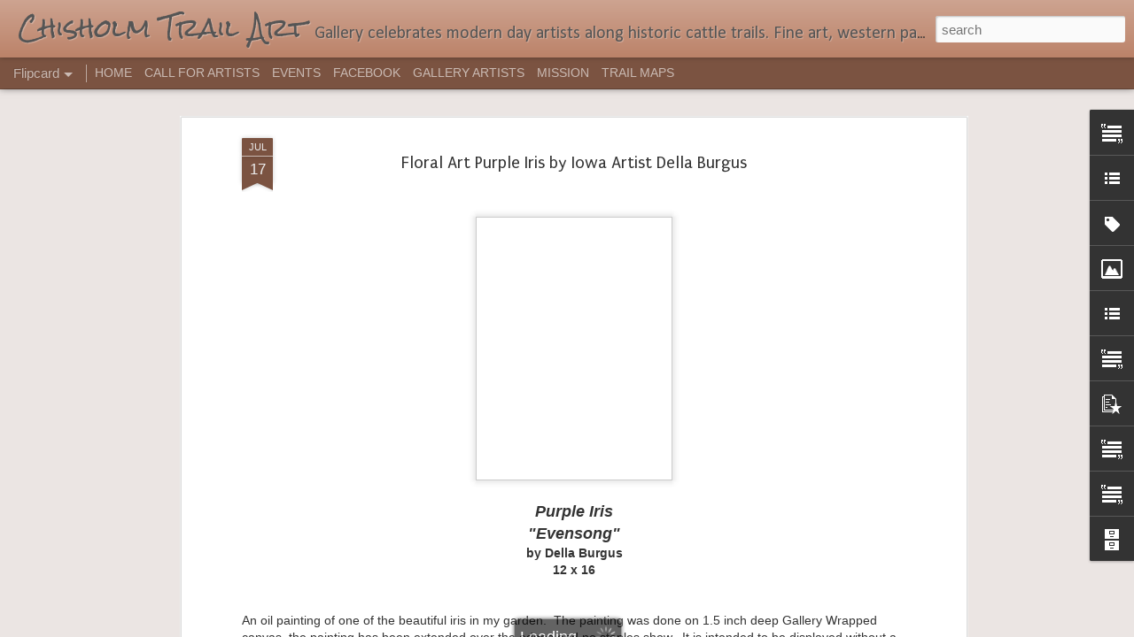

--- FILE ---
content_type: text/javascript; charset=UTF-8
request_url: http://chisholmtrailart.blogspot.com/?v=0&action=initial&widgetId=Text3&responseType=js&xssi_token=AOuZoY4WCu1Nz3uJg5N4udxi1pwMjl5QIA%3A1768978206350
body_size: 270
content:
try {
_WidgetManager._HandleControllerResult('Text3', 'initial',{'content': 'All artwork images are copyrighted by the respective artist. Images may not be reproduced in any format without express written permission from the individual artist.', 'title': 'Copyright'});
} catch (e) {
  if (typeof log != 'undefined') {
    log('HandleControllerResult failed: ' + e);
  }
}


--- FILE ---
content_type: text/javascript; charset=UTF-8
request_url: http://chisholmtrailart.blogspot.com/?v=0&action=initial&widgetId=Text1&responseType=js&xssi_token=AOuZoY4WCu1Nz3uJg5N4udxi1pwMjl5QIA%3A1768978206350
body_size: 423
content:
try {
_WidgetManager._HandleControllerResult('Text1', 'initial',{'content': 'If you are an artist in \x3cdiv\x3e\x3cb\x3eArkansas\x3c/b\x3e\x3cdiv\x3e\x3cb\x3e\x3c/b\x3e\x3cb\x3eColorado\x3c/b\x3e\x3c/div\x3e\x3cdiv\x3e\x3cb\x3e\x3c/b\x3e\x3cb\x3eKansas\x3c/b\x3e\x3c/div\x3e\x3cdiv\x3e\x3cb\x3e\x3c/b\x3e\x3cb\x3eNebraska\x3c/b\x3e\x3c/div\x3e\x3cdiv\x3e\x3cb\x3e\x3cspan class\x3d\x22Apple-style-span\x22 style\x3d\x22font-weight: normal; \x22\x3e\x3cb\x3eNorth Dakota\x3c/b\x3e\x3c/span\x3e\x3c/b\x3e\x3c/div\x3e\x3cdiv\x3e\x3cb\x3e\x3c/b\x3econtact us to jury in for a FREE membership and post your art on the Chisholm Trail Art blog.\x3cdiv\x3e\x3ca href\x3d\x22mailto:txsauce@txsauce.net\x22\x3etxsauce@txsauce.net\x3c/a\x3e\x3c/div\x3e\x3c/div\x3e\x3c/div\x3e', 'title': 'CALL FOR ARTISTS'});
} catch (e) {
  if (typeof log != 'undefined') {
    log('HandleControllerResult failed: ' + e);
  }
}


--- FILE ---
content_type: text/javascript; charset=UTF-8
request_url: http://chisholmtrailart.blogspot.com/?v=0&action=initial&widgetId=Label1&responseType=js&xssi_token=AOuZoY4WCu1Nz3uJg5N4udxi1pwMjl5QIA%3A1768978206350
body_size: 9987
content:
try {
_WidgetManager._HandleControllerResult('Label1', 'initial',{'title': 'Search by Label', 'display': 'cloud', 'showFreqNumbers': false, 'labels': [{'name': 'A Painting a Day', 'count': 47, 'cssSize': 4, 'url': 'http://chisholmtrailart.blogspot.com/search/label/A%20Painting%20a%20Day'}, {'name': 'abandoned truck', 'count': 1, 'cssSize': 1, 'url': 'http://chisholmtrailart.blogspot.com/search/label/abandoned%20truck'}, {'name': 'abstract southwest art', 'count': 2, 'cssSize': 2, 'url': 'http://chisholmtrailart.blogspot.com/search/label/abstract%20southwest%20art'}, {'name': 'abstract southwest watercolor', 'count': 2, 'cssSize': 2, 'url': 'http://chisholmtrailart.blogspot.com/search/label/abstract%20southwest%20watercolor'}, {'name': 'aceo', 'count': 1, 'cssSize': 1, 'url': 'http://chisholmtrailart.blogspot.com/search/label/aceo'}, {'name': 'acrylic', 'count': 10, 'cssSize': 3, 'url': 'http://chisholmtrailart.blogspot.com/search/label/acrylic'}, {'name': 'acrylic goldfish', 'count': 1, 'cssSize': 1, 'url': 'http://chisholmtrailart.blogspot.com/search/label/acrylic%20goldfish'}, {'name': 'adobe', 'count': 3, 'cssSize': 2, 'url': 'http://chisholmtrailart.blogspot.com/search/label/adobe'}, {'name': 'American artist', 'count': 1, 'cssSize': 1, 'url': 'http://chisholmtrailart.blogspot.com/search/label/American%20artist'}, {'name': 'animal', 'count': 11, 'cssSize': 3, 'url': 'http://chisholmtrailart.blogspot.com/search/label/animal'}, {'name': 'animal art', 'count': 19, 'cssSize': 4, 'url': 'http://chisholmtrailart.blogspot.com/search/label/animal%20art'}, {'name': 'animal portrait', 'count': 5, 'cssSize': 2, 'url': 'http://chisholmtrailart.blogspot.com/search/label/animal%20portrait'}, {'name': 'animals in snow', 'count': 2, 'cssSize': 2, 'url': 'http://chisholmtrailart.blogspot.com/search/label/animals%20in%20snow'}, {'name': 'anmal art', 'count': 1, 'cssSize': 1, 'url': 'http://chisholmtrailart.blogspot.com/search/label/anmal%20art'}, {'name': 'annual plants', 'count': 1, 'cssSize': 1, 'url': 'http://chisholmtrailart.blogspot.com/search/label/annual%20plants'}, {'name': 'annuals', 'count': 2, 'cssSize': 2, 'url': 'http://chisholmtrailart.blogspot.com/search/label/annuals'}, {'name': 'antique pick up truck', 'count': 1, 'cssSize': 1, 'url': 'http://chisholmtrailart.blogspot.com/search/label/antique%20pick%20up%20truck'}, {'name': 'antique roses', 'count': 2, 'cssSize': 2, 'url': 'http://chisholmtrailart.blogspot.com/search/label/antique%20roses'}, {'name': 'antique store', 'count': 1, 'cssSize': 1, 'url': 'http://chisholmtrailart.blogspot.com/search/label/antique%20store'}, {'name': 'antique vehicle', 'count': 1, 'cssSize': 1, 'url': 'http://chisholmtrailart.blogspot.com/search/label/antique%20vehicle'}, {'name': 'apples', 'count': 2, 'cssSize': 2, 'url': 'http://chisholmtrailart.blogspot.com/search/label/apples'}, {'name': 'April art exhibits', 'count': 1, 'cssSize': 1, 'url': 'http://chisholmtrailart.blogspot.com/search/label/April%20art%20exhibits'}, {'name': 'Arabian Horse', 'count': 7, 'cssSize': 3, 'url': 'http://chisholmtrailart.blogspot.com/search/label/Arabian%20Horse'}, {'name': 'arbor', 'count': 1, 'cssSize': 1, 'url': 'http://chisholmtrailart.blogspot.com/search/label/arbor'}, {'name': 'architecture', 'count': 2, 'cssSize': 2, 'url': 'http://chisholmtrailart.blogspot.com/search/label/architecture'}, {'name': 'Arizona', 'count': 1, 'cssSize': 1, 'url': 'http://chisholmtrailart.blogspot.com/search/label/Arizona'}, {'name': 'Arizona mission', 'count': 1, 'cssSize': 1, 'url': 'http://chisholmtrailart.blogspot.com/search/label/Arizona%20mission'}, {'name': 'Arizona mission San Xavier', 'count': 1, 'cssSize': 1, 'url': 'http://chisholmtrailart.blogspot.com/search/label/Arizona%20mission%20San%20Xavier'}, {'name': 'Art', 'count': 26, 'cssSize': 4, 'url': 'http://chisholmtrailart.blogspot.com/search/label/Art'}, {'name': 'art helping boxers', 'count': 1, 'cssSize': 1, 'url': 'http://chisholmtrailart.blogspot.com/search/label/art%20helping%20boxers'}, {'name': 'art on maps', 'count': 1, 'cssSize': 1, 'url': 'http://chisholmtrailart.blogspot.com/search/label/art%20on%20maps'}, {'name': 'artist Della Burgus', 'count': 1, 'cssSize': 1, 'url': 'http://chisholmtrailart.blogspot.com/search/label/artist%20Della%20Burgus'}, {'name': 'artist Kay Smith', 'count': 97, 'cssSize': 5, 'url': 'http://chisholmtrailart.blogspot.com/search/label/artist%20Kay%20Smith'}, {'name': 'artist Suzy \x26#39;Pal\x26#39; Powell', 'count': 8, 'cssSize': 3, 'url': 'http://chisholmtrailart.blogspot.com/search/label/artist%20Suzy%20%27Pal%27%20Powell'}, {'name': 'artist Suzy \x26#39;Pal\x26#39; Powellcowgirl', 'count': 1, 'cssSize': 1, 'url': 'http://chisholmtrailart.blogspot.com/search/label/artist%20Suzy%20%27Pal%27%20Powellcowgirl'}, {'name': 'artist Vernita Bridges Hoyt', 'count': 5, 'cssSize': 2, 'url': 'http://chisholmtrailart.blogspot.com/search/label/artist%20Vernita%20Bridges%20Hoyt'}, {'name': 'artist: Kay Smith', 'count': 37, 'cssSize': 4, 'url': 'http://chisholmtrailart.blogspot.com/search/label/artist%3A%20Kay%20Smith'}, {'name': 'Artists Along The Chisholm Trail', 'count': 11, 'cssSize': 3, 'url': 'http://chisholmtrailart.blogspot.com/search/label/Artists%20Along%20The%20Chisholm%20Trail'}, {'name': 'Aspens', 'count': 3, 'cssSize': 2, 'url': 'http://chisholmtrailart.blogspot.com/search/label/Aspens'}, {'name': 'Autumn', 'count': 31, 'cssSize': 4, 'url': 'http://chisholmtrailart.blogspot.com/search/label/Autumn'}, {'name': 'Autumn landscape', 'count': 13, 'cssSize': 3, 'url': 'http://chisholmtrailart.blogspot.com/search/label/Autumn%20landscape'}, {'name': 'Autumn landscapes', 'count': 8, 'cssSize': 3, 'url': 'http://chisholmtrailart.blogspot.com/search/label/Autumn%20landscapes'}, {'name': 'autumn leaves', 'count': 1, 'cssSize': 1, 'url': 'http://chisholmtrailart.blogspot.com/search/label/autumn%20leaves'}, {'name': 'Autumn paintings', 'count': 6, 'cssSize': 3, 'url': 'http://chisholmtrailart.blogspot.com/search/label/Autumn%20paintings'}, {'name': 'Autumn trees', 'count': 4, 'cssSize': 2, 'url': 'http://chisholmtrailart.blogspot.com/search/label/Autumn%20trees'}, {'name': 'azaleas', 'count': 1, 'cssSize': 1, 'url': 'http://chisholmtrailart.blogspot.com/search/label/azaleas'}, {'name': 'baby chicken hatched', 'count': 1, 'cssSize': 1, 'url': 'http://chisholmtrailart.blogspot.com/search/label/baby%20chicken%20hatched'}, {'name': 'baby kitten sleeping', 'count': 1, 'cssSize': 1, 'url': 'http://chisholmtrailart.blogspot.com/search/label/baby%20kitten%20sleeping'}, {'name': 'Back to Basics', 'count': 1, 'cssSize': 1, 'url': 'http://chisholmtrailart.blogspot.com/search/label/Back%20to%20Basics'}, {'name': 'backyard', 'count': 1, 'cssSize': 1, 'url': 'http://chisholmtrailart.blogspot.com/search/label/backyard'}, {'name': 'bacon', 'count': 1, 'cssSize': 1, 'url': 'http://chisholmtrailart.blogspot.com/search/label/bacon'}, {'name': 'barn', 'count': 2, 'cssSize': 2, 'url': 'http://chisholmtrailart.blogspot.com/search/label/barn'}, {'name': 'barnyard', 'count': 3, 'cssSize': 2, 'url': 'http://chisholmtrailart.blogspot.com/search/label/barnyard'}, {'name': 'barnyard animals', 'count': 6, 'cssSize': 3, 'url': 'http://chisholmtrailart.blogspot.com/search/label/barnyard%20animals'}, {'name': 'Battling Stallions - Wild', 'count': 1, 'cssSize': 1, 'url': 'http://chisholmtrailart.blogspot.com/search/label/Battling%20Stallions%20-%20Wild'}, {'name': 'bay horse', 'count': 4, 'cssSize': 2, 'url': 'http://chisholmtrailart.blogspot.com/search/label/bay%20horse'}, {'name': 'beach art', 'count': 1, 'cssSize': 1, 'url': 'http://chisholmtrailart.blogspot.com/search/label/beach%20art'}, {'name': 'beach painting with figure', 'count': 1, 'cssSize': 1, 'url': 'http://chisholmtrailart.blogspot.com/search/label/beach%20painting%20with%20figure'}, {'name': 'beef', 'count': 1, 'cssSize': 1, 'url': 'http://chisholmtrailart.blogspot.com/search/label/beef'}, {'name': 'Beefmaster', 'count': 1, 'cssSize': 1, 'url': 'http://chisholmtrailart.blogspot.com/search/label/Beefmaster'}, {'name': 'Beefmfaster', 'count': 1, 'cssSize': 1, 'url': 'http://chisholmtrailart.blogspot.com/search/label/Beefmfaster'}, {'name': 'Big SpringTX', 'count': 1, 'cssSize': 1, 'url': 'http://chisholmtrailart.blogspot.com/search/label/Big%20SpringTX'}, {'name': 'Big Thicket', 'count': 1, 'cssSize': 1, 'url': 'http://chisholmtrailart.blogspot.com/search/label/Big%20Thicket'}, {'name': 'billy goats gruff', 'count': 1, 'cssSize': 1, 'url': 'http://chisholmtrailart.blogspot.com/search/label/billy%20goats%20gruff'}, {'name': 'birch trees', 'count': 1, 'cssSize': 1, 'url': 'http://chisholmtrailart.blogspot.com/search/label/birch%20trees'}, {'name': 'birches in snow', 'count': 1, 'cssSize': 1, 'url': 'http://chisholmtrailart.blogspot.com/search/label/birches%20in%20snow'}, {'name': 'bird art', 'count': 7, 'cssSize': 3, 'url': 'http://chisholmtrailart.blogspot.com/search/label/bird%20art'}, {'name': 'birds', 'count': 11, 'cssSize': 3, 'url': 'http://chisholmtrailart.blogspot.com/search/label/birds'}, {'name': 'birdsnest', 'count': 1, 'cssSize': 1, 'url': 'http://chisholmtrailart.blogspot.com/search/label/birdsnest'}, {'name': 'bison', 'count': 3, 'cssSize': 2, 'url': 'http://chisholmtrailart.blogspot.com/search/label/bison'}, {'name': 'black and brown cows', 'count': 1, 'cssSize': 1, 'url': 'http://chisholmtrailart.blogspot.com/search/label/black%20and%20brown%20cows'}, {'name': 'black and white animals', 'count': 4, 'cssSize': 2, 'url': 'http://chisholmtrailart.blogspot.com/search/label/black%20and%20white%20animals'}, {'name': 'black and white cow', 'count': 1, 'cssSize': 1, 'url': 'http://chisholmtrailart.blogspot.com/search/label/black%20and%20white%20cow'}, {'name': 'black and white dog', 'count': 2, 'cssSize': 2, 'url': 'http://chisholmtrailart.blogspot.com/search/label/black%20and%20white%20dog'}, {'name': 'black and yellow lab dogs', 'count': 1, 'cssSize': 1, 'url': 'http://chisholmtrailart.blogspot.com/search/label/black%20and%20yellow%20lab%20dogs'}, {'name': 'black crow', 'count': 1, 'cssSize': 1, 'url': 'http://chisholmtrailart.blogspot.com/search/label/black%20crow'}, {'name': 'black kitten', 'count': 1, 'cssSize': 1, 'url': 'http://chisholmtrailart.blogspot.com/search/label/black%20kitten'}, {'name': 'blackbird', 'count': 1, 'cssSize': 1, 'url': 'http://chisholmtrailart.blogspot.com/search/label/blackbird'}, {'name': 'blackbirds', 'count': 2, 'cssSize': 2, 'url': 'http://chisholmtrailart.blogspot.com/search/label/blackbirds'}, {'name': 'blizzard', 'count': 1, 'cssSize': 1, 'url': 'http://chisholmtrailart.blogspot.com/search/label/blizzard'}, {'name': 'blue', 'count': 16, 'cssSize': 3, 'url': 'http://chisholmtrailart.blogspot.com/search/label/blue'}, {'name': 'blue hydrangeas', 'count': 1, 'cssSize': 1, 'url': 'http://chisholmtrailart.blogspot.com/search/label/blue%20hydrangeas'}, {'name': 'blue skies', 'count': 2, 'cssSize': 2, 'url': 'http://chisholmtrailart.blogspot.com/search/label/blue%20skies'}, {'name': 'blueberries', 'count': 1, 'cssSize': 1, 'url': 'http://chisholmtrailart.blogspot.com/search/label/blueberries'}, {'name': 'bluebonnets', 'count': 3, 'cssSize': 2, 'url': 'http://chisholmtrailart.blogspot.com/search/label/bluebonnets'}, {'name': 'bones', 'count': 1, 'cssSize': 1, 'url': 'http://chisholmtrailart.blogspot.com/search/label/bones'}, {'name': 'border collie painting', 'count': 2, 'cssSize': 2, 'url': 'http://chisholmtrailart.blogspot.com/search/label/border%20collie%20painting'}, {'name': 'bouquet of flowers', 'count': 1, 'cssSize': 1, 'url': 'http://chisholmtrailart.blogspot.com/search/label/bouquet%20of%20flowers'}, {'name': 'bowl', 'count': 1, 'cssSize': 1, 'url': 'http://chisholmtrailart.blogspot.com/search/label/bowl'}, {'name': 'bowl of apples', 'count': 1, 'cssSize': 1, 'url': 'http://chisholmtrailart.blogspot.com/search/label/bowl%20of%20apples'}, {'name': 'boxer', 'count': 1, 'cssSize': 1, 'url': 'http://chisholmtrailart.blogspot.com/search/label/boxer'}, {'name': 'boxer painting', 'count': 3, 'cssSize': 2, 'url': 'http://chisholmtrailart.blogspot.com/search/label/boxer%20painting'}, {'name': 'boxer puppy', 'count': 1, 'cssSize': 1, 'url': 'http://chisholmtrailart.blogspot.com/search/label/boxer%20puppy'}, {'name': 'boy and dog', 'count': 1, 'cssSize': 1, 'url': 'http://chisholmtrailart.blogspot.com/search/label/boy%20and%20dog'}, {'name': 'branches', 'count': 1, 'cssSize': 1, 'url': 'http://chisholmtrailart.blogspot.com/search/label/branches'}, {'name': 'branding', 'count': 1, 'cssSize': 1, 'url': 'http://chisholmtrailart.blogspot.com/search/label/branding'}, {'name': 'bright and cheery flower painting', 'count': 1, 'cssSize': 1, 'url': 'http://chisholmtrailart.blogspot.com/search/label/bright%20and%20cheery%20flower%20painting'}, {'name': 'buckskin horse', 'count': 1, 'cssSize': 1, 'url': 'http://chisholmtrailart.blogspot.com/search/label/buckskin%20horse'}, {'name': 'Buffalo', 'count': 5, 'cssSize': 2, 'url': 'http://chisholmtrailart.blogspot.com/search/label/Buffalo'}, {'name': 'buffalo herd', 'count': 1, 'cssSize': 1, 'url': 'http://chisholmtrailart.blogspot.com/search/label/buffalo%20herd'}, {'name': 'bulls', 'count': 4, 'cssSize': 2, 'url': 'http://chisholmtrailart.blogspot.com/search/label/bulls'}, {'name': 'bunch of grapes', 'count': 1, 'cssSize': 1, 'url': 'http://chisholmtrailart.blogspot.com/search/label/bunch%20of%20grapes'}, {'name': 'burnt sienna', 'count': 1, 'cssSize': 1, 'url': 'http://chisholmtrailart.blogspot.com/search/label/burnt%20sienna'}, {'name': 'burro', 'count': 1, 'cssSize': 1, 'url': 'http://chisholmtrailart.blogspot.com/search/label/burro'}, {'name': 'cactus', 'count': 1, 'cssSize': 1, 'url': 'http://chisholmtrailart.blogspot.com/search/label/cactus'}, {'name': 'cadmium yellow paint', 'count': 1, 'cssSize': 1, 'url': 'http://chisholmtrailart.blogspot.com/search/label/cadmium%20yellow%20paint'}, {'name': 'calf', 'count': 2, 'cssSize': 2, 'url': 'http://chisholmtrailart.blogspot.com/search/label/calf'}, {'name': 'calico cat', 'count': 1, 'cssSize': 1, 'url': 'http://chisholmtrailart.blogspot.com/search/label/calico%20cat'}, {'name': 'California', 'count': 1, 'cssSize': 1, 'url': 'http://chisholmtrailart.blogspot.com/search/label/California'}, {'name': 'California cows', 'count': 1, 'cssSize': 1, 'url': 'http://chisholmtrailart.blogspot.com/search/label/California%20cows'}, {'name': 'Calla lily', 'count': 2, 'cssSize': 2, 'url': 'http://chisholmtrailart.blogspot.com/search/label/Calla%20lily'}, {'name': 'calves', 'count': 1, 'cssSize': 1, 'url': 'http://chisholmtrailart.blogspot.com/search/label/calves'}, {'name': 'Canadian geese', 'count': 1, 'cssSize': 1, 'url': 'http://chisholmtrailart.blogspot.com/search/label/Canadian%20geese'}, {'name': 'candy cane', 'count': 1, 'cssSize': 1, 'url': 'http://chisholmtrailart.blogspot.com/search/label/candy%20cane'}, {'name': 'canine art', 'count': 3, 'cssSize': 2, 'url': 'http://chisholmtrailart.blogspot.com/search/label/canine%20art'}, {'name': 'Capitan', 'count': 1, 'cssSize': 1, 'url': 'http://chisholmtrailart.blogspot.com/search/label/Capitan'}, {'name': 'car graveyard', 'count': 1, 'cssSize': 1, 'url': 'http://chisholmtrailart.blogspot.com/search/label/car%20graveyard'}, {'name': 'cardinal', 'count': 1, 'cssSize': 1, 'url': 'http://chisholmtrailart.blogspot.com/search/label/cardinal'}, {'name': 'carp', 'count': 1, 'cssSize': 1, 'url': 'http://chisholmtrailart.blogspot.com/search/label/carp'}, {'name': 'cat art', 'count': 12, 'cssSize': 3, 'url': 'http://chisholmtrailart.blogspot.com/search/label/cat%20art'}, {'name': 'cat pet portrait', 'count': 4, 'cssSize': 2, 'url': 'http://chisholmtrailart.blogspot.com/search/label/cat%20pet%20portrait'}, {'name': 'cat portraits', 'count': 6, 'cssSize': 3, 'url': 'http://chisholmtrailart.blogspot.com/search/label/cat%20portraits'}, {'name': 'Catholic church', 'count': 3, 'cssSize': 2, 'url': 'http://chisholmtrailart.blogspot.com/search/label/Catholic%20church'}, {'name': 'cats', 'count': 6, 'cssSize': 3, 'url': 'http://chisholmtrailart.blogspot.com/search/label/cats'}, {'name': 'cattle', 'count': 17, 'cssSize': 3, 'url': 'http://chisholmtrailart.blogspot.com/search/label/cattle'}, {'name': 'Cavalier King Charles spaniel', 'count': 1, 'cssSize': 1, 'url': 'http://chisholmtrailart.blogspot.com/search/label/Cavalier%20King%20Charles%20spaniel'}, {'name': 'cemetery', 'count': 1, 'cssSize': 1, 'url': 'http://chisholmtrailart.blogspot.com/search/label/cemetery'}, {'name': 'ceremonial dress', 'count': 1, 'cssSize': 1, 'url': 'http://chisholmtrailart.blogspot.com/search/label/ceremonial%20dress'}, {'name': 'chaps', 'count': 1, 'cssSize': 1, 'url': 'http://chisholmtrailart.blogspot.com/search/label/chaps'}, {'name': 'charcoal', 'count': 1, 'cssSize': 1, 'url': 'http://chisholmtrailart.blogspot.com/search/label/charcoal'}, {'name': 'chickadees', 'count': 2, 'cssSize': 2, 'url': 'http://chisholmtrailart.blogspot.com/search/label/chickadees'}, {'name': 'chicken and eggs', 'count': 1, 'cssSize': 1, 'url': 'http://chisholmtrailart.blogspot.com/search/label/chicken%20and%20eggs'}, {'name': 'chickens', 'count': 2, 'cssSize': 2, 'url': 'http://chisholmtrailart.blogspot.com/search/label/chickens'}, {'name': 'child swimming', 'count': 1, 'cssSize': 1, 'url': 'http://chisholmtrailart.blogspot.com/search/label/child%20swimming'}, {'name': 'children', 'count': 1, 'cssSize': 1, 'url': 'http://chisholmtrailart.blogspot.com/search/label/children'}, {'name': 'chile ristras', 'count': 2, 'cssSize': 2, 'url': 'http://chisholmtrailart.blogspot.com/search/label/chile%20ristras'}, {'name': 'Chisem', 'count': 1, 'cssSize': 1, 'url': 'http://chisholmtrailart.blogspot.com/search/label/Chisem'}, {'name': 'Chisholm Trail', 'count': 2, 'cssSize': 2, 'url': 'http://chisholmtrailart.blogspot.com/search/label/Chisholm%20Trail'}, {'name': 'Chisholm Trail Art', 'count': 11, 'cssSize': 3, 'url': 'http://chisholmtrailart.blogspot.com/search/label/Chisholm%20Trail%20Art'}, {'name': 'Chisholm Trail Heritage Center', 'count': 13, 'cssSize': 3, 'url': 'http://chisholmtrailart.blogspot.com/search/label/Chisholm%20Trail%20Heritage%20Center'}, {'name': 'Chishom Trail Art', 'count': 1, 'cssSize': 1, 'url': 'http://chisholmtrailart.blogspot.com/search/label/Chishom%20Trail%20Art'}, {'name': 'Chism Trail Art', 'count': 1, 'cssSize': 1, 'url': 'http://chisholmtrailart.blogspot.com/search/label/Chism%20Trail%20Art'}, {'name': 'Christian', 'count': 5, 'cssSize': 2, 'url': 'http://chisholmtrailart.blogspot.com/search/label/Christian'}, {'name': 'Christmas', 'count': 2, 'cssSize': 2, 'url': 'http://chisholmtrailart.blogspot.com/search/label/Christmas'}, {'name': 'Christmas art', 'count': 1, 'cssSize': 1, 'url': 'http://chisholmtrailart.blogspot.com/search/label/Christmas%20art'}, {'name': 'Christmas card a day', 'count': 1, 'cssSize': 1, 'url': 'http://chisholmtrailart.blogspot.com/search/label/Christmas%20card%20a%20day'}, {'name': 'Christmas figure', 'count': 1, 'cssSize': 1, 'url': 'http://chisholmtrailart.blogspot.com/search/label/Christmas%20figure'}, {'name': 'Christmas flowers', 'count': 1, 'cssSize': 1, 'url': 'http://chisholmtrailart.blogspot.com/search/label/Christmas%20flowers'}, {'name': 'Christmas gift for her', 'count': 1, 'cssSize': 1, 'url': 'http://chisholmtrailart.blogspot.com/search/label/Christmas%20gift%20for%20her'}, {'name': 'Christmas gift for him', 'count': 1, 'cssSize': 1, 'url': 'http://chisholmtrailart.blogspot.com/search/label/Christmas%20gift%20for%20him'}, {'name': 'Christmas plant', 'count': 1, 'cssSize': 1, 'url': 'http://chisholmtrailart.blogspot.com/search/label/Christmas%20plant'}, {'name': 'Christmas scene', 'count': 1, 'cssSize': 1, 'url': 'http://chisholmtrailart.blogspot.com/search/label/Christmas%20scene'}, {'name': 'chrysanthemum', 'count': 1, 'cssSize': 1, 'url': 'http://chisholmtrailart.blogspot.com/search/label/chrysanthemum'}, {'name': 'chuck wagons', 'count': 1, 'cssSize': 1, 'url': 'http://chisholmtrailart.blogspot.com/search/label/chuck%20wagons'}, {'name': 'church', 'count': 6, 'cssSize': 3, 'url': 'http://chisholmtrailart.blogspot.com/search/label/church'}, {'name': 'church in snow', 'count': 1, 'cssSize': 1, 'url': 'http://chisholmtrailart.blogspot.com/search/label/church%20in%20snow'}, {'name': 'clay pots', 'count': 2, 'cssSize': 2, 'url': 'http://chisholmtrailart.blogspot.com/search/label/clay%20pots'}, {'name': 'cliff', 'count': 1, 'cssSize': 1, 'url': 'http://chisholmtrailart.blogspot.com/search/label/cliff'}, {'name': 'clotheshorse', 'count': 1, 'cssSize': 1, 'url': 'http://chisholmtrailart.blogspot.com/search/label/clotheshorse'}, {'name': 'clouds', 'count': 6, 'cssSize': 3, 'url': 'http://chisholmtrailart.blogspot.com/search/label/clouds'}, {'name': 'cold weather', 'count': 1, 'cssSize': 1, 'url': 'http://chisholmtrailart.blogspot.com/search/label/cold%20weather'}, {'name': 'color', 'count': 1, 'cssSize': 1, 'url': 'http://chisholmtrailart.blogspot.com/search/label/color'}, {'name': 'Colorado', 'count': 2, 'cssSize': 2, 'url': 'http://chisholmtrailart.blogspot.com/search/label/Colorado'}, {'name': 'colored pencil', 'count': 1, 'cssSize': 1, 'url': 'http://chisholmtrailart.blogspot.com/search/label/colored%20pencil'}, {'name': 'colored pencil art', 'count': 2, 'cssSize': 2, 'url': 'http://chisholmtrailart.blogspot.com/search/label/colored%20pencil%20art'}, {'name': 'colorful', 'count': 2, 'cssSize': 2, 'url': 'http://chisholmtrailart.blogspot.com/search/label/colorful'}, {'name': 'colorful art horse', 'count': 1, 'cssSize': 1, 'url': 'http://chisholmtrailart.blogspot.com/search/label/colorful%20art%20horse'}, {'name': 'colt', 'count': 2, 'cssSize': 2, 'url': 'http://chisholmtrailart.blogspot.com/search/label/colt'}, {'name': 'Comanche Trail', 'count': 1, 'cssSize': 1, 'url': 'http://chisholmtrailart.blogspot.com/search/label/Comanche%20Trail'}, {'name': 'Connie Tom', 'count': 46, 'cssSize': 4, 'url': 'http://chisholmtrailart.blogspot.com/search/label/Connie%20Tom'}, {'name': 'Contemporary', 'count': 1, 'cssSize': 1, 'url': 'http://chisholmtrailart.blogspot.com/search/label/Contemporary'}, {'name': 'contemporary cow', 'count': 2, 'cssSize': 2, 'url': 'http://chisholmtrailart.blogspot.com/search/label/contemporary%20cow'}, {'name': 'contemporary floral', 'count': 3, 'cssSize': 2, 'url': 'http://chisholmtrailart.blogspot.com/search/label/contemporary%20floral'}, {'name': 'contemporary horse', 'count': 5, 'cssSize': 2, 'url': 'http://chisholmtrailart.blogspot.com/search/label/contemporary%20horse'}, {'name': 'Contemporary horse painting', 'count': 8, 'cssSize': 3, 'url': 'http://chisholmtrailart.blogspot.com/search/label/Contemporary%20horse%20painting'}, {'name': 'contemporary western art', 'count': 6, 'cssSize': 3, 'url': 'http://chisholmtrailart.blogspot.com/search/label/contemporary%20western%20art'}, {'name': 'corgi', 'count': 1, 'cssSize': 1, 'url': 'http://chisholmtrailart.blogspot.com/search/label/corgi'}, {'name': 'cosmos', 'count': 2, 'cssSize': 2, 'url': 'http://chisholmtrailart.blogspot.com/search/label/cosmos'}, {'name': 'cottage garden', 'count': 2, 'cssSize': 2, 'url': 'http://chisholmtrailart.blogspot.com/search/label/cottage%20garden'}, {'name': 'Couer d\x26#39; Alene Art Auctions', 'count': 1, 'cssSize': 1, 'url': 'http://chisholmtrailart.blogspot.com/search/label/Couer%20d%27%20Alene%20Art%20Auctions'}, {'name': 'country', 'count': 4, 'cssSize': 2, 'url': 'http://chisholmtrailart.blogspot.com/search/label/country'}, {'name': 'country roads', 'count': 2, 'cssSize': 2, 'url': 'http://chisholmtrailart.blogspot.com/search/label/country%20roads'}, {'name': 'cow', 'count': 4, 'cssSize': 2, 'url': 'http://chisholmtrailart.blogspot.com/search/label/cow'}, {'name': 'cow art', 'count': 2, 'cssSize': 2, 'url': 'http://chisholmtrailart.blogspot.com/search/label/cow%20art'}, {'name': 'Cowboy', 'count': 10, 'cssSize': 3, 'url': 'http://chisholmtrailart.blogspot.com/search/label/Cowboy'}, {'name': 'cowboy roping calf', 'count': 1, 'cssSize': 1, 'url': 'http://chisholmtrailart.blogspot.com/search/label/cowboy%20roping%20calf'}, {'name': 'cowboys', 'count': 2, 'cssSize': 2, 'url': 'http://chisholmtrailart.blogspot.com/search/label/cowboys'}, {'name': 'cowpokes', 'count': 1, 'cssSize': 1, 'url': 'http://chisholmtrailart.blogspot.com/search/label/cowpokes'}, {'name': 'cows', 'count': 10, 'cssSize': 3, 'url': 'http://chisholmtrailart.blogspot.com/search/label/cows'}, {'name': 'cracked egg', 'count': 1, 'cssSize': 1, 'url': 'http://chisholmtrailart.blogspot.com/search/label/cracked%20egg'}, {'name': 'Creek', 'count': 6, 'cssSize': 3, 'url': 'http://chisholmtrailart.blogspot.com/search/label/Creek'}, {'name': 'critters', 'count': 1, 'cssSize': 1, 'url': 'http://chisholmtrailart.blogspot.com/search/label/critters'}, {'name': 'Crow', 'count': 2, 'cssSize': 2, 'url': 'http://chisholmtrailart.blogspot.com/search/label/Crow'}, {'name': 'crows', 'count': 1, 'cssSize': 1, 'url': 'http://chisholmtrailart.blogspot.com/search/label/crows'}, {'name': 'cruet', 'count': 1, 'cssSize': 1, 'url': 'http://chisholmtrailart.blogspot.com/search/label/cruet'}, {'name': 'curly horns', 'count': 1, 'cssSize': 1, 'url': 'http://chisholmtrailart.blogspot.com/search/label/curly%20horns'}, {'name': 'dachshund in hat', 'count': 1, 'cssSize': 1, 'url': 'http://chisholmtrailart.blogspot.com/search/label/dachshund%20in%20hat'}, {'name': 'daily', 'count': 1, 'cssSize': 1, 'url': 'http://chisholmtrailart.blogspot.com/search/label/daily'}, {'name': 'Daily Painters', 'count': 45, 'cssSize': 4, 'url': 'http://chisholmtrailart.blogspot.com/search/label/Daily%20Painters'}, {'name': 'daily painting', 'count': 6, 'cssSize': 3, 'url': 'http://chisholmtrailart.blogspot.com/search/label/daily%20painting'}, {'name': 'daisies', 'count': 1, 'cssSize': 1, 'url': 'http://chisholmtrailart.blogspot.com/search/label/daisies'}, {'name': 'daisies in vases', 'count': 1, 'cssSize': 1, 'url': 'http://chisholmtrailart.blogspot.com/search/label/daisies%20in%20vases'}, {'name': 'Dancer', 'count': 1, 'cssSize': 1, 'url': 'http://chisholmtrailart.blogspot.com/search/label/Dancer'}, {'name': 'dappled grays', 'count': 1, 'cssSize': 1, 'url': 'http://chisholmtrailart.blogspot.com/search/label/dappled%20grays'}, {'name': 'Della Burgus', 'count': 43, 'cssSize': 4, 'url': 'http://chisholmtrailart.blogspot.com/search/label/Della%20Burgus'}, {'name': 'Della Burgus.', 'count': 13, 'cssSize': 3, 'url': 'http://chisholmtrailart.blogspot.com/search/label/Della%20Burgus.'}, {'name': 'desert', 'count': 1, 'cssSize': 1, 'url': 'http://chisholmtrailart.blogspot.com/search/label/desert'}, {'name': 'dirt road', 'count': 1, 'cssSize': 1, 'url': 'http://chisholmtrailart.blogspot.com/search/label/dirt%20road'}, {'name': 'dog', 'count': 3, 'cssSize': 2, 'url': 'http://chisholmtrailart.blogspot.com/search/label/dog'}, {'name': 'dog art', 'count': 15, 'cssSize': 3, 'url': 'http://chisholmtrailart.blogspot.com/search/label/dog%20art'}, {'name': 'dog breed portraits', 'count': 1, 'cssSize': 1, 'url': 'http://chisholmtrailart.blogspot.com/search/label/dog%20breed%20portraits'}, {'name': 'dog pet portrait', 'count': 1, 'cssSize': 1, 'url': 'http://chisholmtrailart.blogspot.com/search/label/dog%20pet%20portrait'}, {'name': 'dog pet portraits', 'count': 1, 'cssSize': 1, 'url': 'http://chisholmtrailart.blogspot.com/search/label/dog%20pet%20portraits'}, {'name': 'dog portrait', 'count': 2, 'cssSize': 2, 'url': 'http://chisholmtrailart.blogspot.com/search/label/dog%20portrait'}, {'name': 'dogs in water', 'count': 1, 'cssSize': 1, 'url': 'http://chisholmtrailart.blogspot.com/search/label/dogs%20in%20water'}, {'name': 'dogs playing', 'count': 1, 'cssSize': 1, 'url': 'http://chisholmtrailart.blogspot.com/search/label/dogs%20playing'}, {'name': 'dogwood', 'count': 3, 'cssSize': 2, 'url': 'http://chisholmtrailart.blogspot.com/search/label/dogwood'}, {'name': 'dogwood art', 'count': 1, 'cssSize': 1, 'url': 'http://chisholmtrailart.blogspot.com/search/label/dogwood%20art'}, {'name': 'donkey', 'count': 2, 'cssSize': 2, 'url': 'http://chisholmtrailart.blogspot.com/search/label/donkey'}, {'name': 'donkey and burro art', 'count': 1, 'cssSize': 1, 'url': 'http://chisholmtrailart.blogspot.com/search/label/donkey%20and%20burro%20art'}, {'name': 'donkey art', 'count': 1, 'cssSize': 1, 'url': 'http://chisholmtrailart.blogspot.com/search/label/donkey%20art'}, {'name': 'donkey with daisies', 'count': 1, 'cssSize': 1, 'url': 'http://chisholmtrailart.blogspot.com/search/label/donkey%20with%20daisies'}, {'name': 'donkeys', 'count': 2, 'cssSize': 2, 'url': 'http://chisholmtrailart.blogspot.com/search/label/donkeys'}, {'name': 'dove', 'count': 1, 'cssSize': 1, 'url': 'http://chisholmtrailart.blogspot.com/search/label/dove'}, {'name': 'downtown frontier buildings', 'count': 1, 'cssSize': 1, 'url': 'http://chisholmtrailart.blogspot.com/search/label/downtown%20frontier%20buildings'}, {'name': 'downtown Ruidoso New Mexico', 'count': 1, 'cssSize': 1, 'url': 'http://chisholmtrailart.blogspot.com/search/label/downtown%20Ruidoso%20New%20Mexico'}, {'name': 'downy', 'count': 1, 'cssSize': 1, 'url': 'http://chisholmtrailart.blogspot.com/search/label/downy'}, {'name': 'drawing', 'count': 2, 'cssSize': 2, 'url': 'http://chisholmtrailart.blogspot.com/search/label/drawing'}, {'name': 'duel', 'count': 1, 'cssSize': 1, 'url': 'http://chisholmtrailart.blogspot.com/search/label/duel'}, {'name': 'Duncan', 'count': 3, 'cssSize': 2, 'url': 'http://chisholmtrailart.blogspot.com/search/label/Duncan'}, {'name': 'Eagle', 'count': 1, 'cssSize': 1, 'url': 'http://chisholmtrailart.blogspot.com/search/label/Eagle'}, {'name': 'East Texas landscape', 'count': 5, 'cssSize': 2, 'url': 'http://chisholmtrailart.blogspot.com/search/label/East%20Texas%20landscape'}, {'name': 'Easter', 'count': 1, 'cssSize': 1, 'url': 'http://chisholmtrailart.blogspot.com/search/label/Easter'}, {'name': 'enamels', 'count': 1, 'cssSize': 1, 'url': 'http://chisholmtrailart.blogspot.com/search/label/enamels'}, {'name': 'Equine', 'count': 3, 'cssSize': 2, 'url': 'http://chisholmtrailart.blogspot.com/search/label/Equine'}, {'name': 'equine art', 'count': 8, 'cssSize': 3, 'url': 'http://chisholmtrailart.blogspot.com/search/label/equine%20art'}, {'name': 'fall flower', 'count': 1, 'cssSize': 1, 'url': 'http://chisholmtrailart.blogspot.com/search/label/fall%20flower'}, {'name': 'fall trees', 'count': 1, 'cssSize': 1, 'url': 'http://chisholmtrailart.blogspot.com/search/label/fall%20trees'}, {'name': 'farm', 'count': 1, 'cssSize': 1, 'url': 'http://chisholmtrailart.blogspot.com/search/label/farm'}, {'name': 'farm and ranch animals', 'count': 1, 'cssSize': 1, 'url': 'http://chisholmtrailart.blogspot.com/search/label/farm%20and%20ranch%20animals'}, {'name': 'farm animal', 'count': 3, 'cssSize': 2, 'url': 'http://chisholmtrailart.blogspot.com/search/label/farm%20animal'}, {'name': 'farm animals', 'count': 7, 'cssSize': 3, 'url': 'http://chisholmtrailart.blogspot.com/search/label/farm%20animals'}, {'name': 'farm life', 'count': 1, 'cssSize': 1, 'url': 'http://chisholmtrailart.blogspot.com/search/label/farm%20life'}, {'name': 'feathers', 'count': 1, 'cssSize': 1, 'url': 'http://chisholmtrailart.blogspot.com/search/label/feathers'}, {'name': 'feline art', 'count': 4, 'cssSize': 2, 'url': 'http://chisholmtrailart.blogspot.com/search/label/feline%20art'}, {'name': 'fence', 'count': 1, 'cssSize': 1, 'url': 'http://chisholmtrailart.blogspot.com/search/label/fence'}, {'name': 'fence row', 'count': 1, 'cssSize': 1, 'url': 'http://chisholmtrailart.blogspot.com/search/label/fence%20row'}, {'name': 'figures', 'count': 2, 'cssSize': 2, 'url': 'http://chisholmtrailart.blogspot.com/search/label/figures'}, {'name': 'fish painting', 'count': 1, 'cssSize': 1, 'url': 'http://chisholmtrailart.blogspot.com/search/label/fish%20painting'}, {'name': 'Fishing', 'count': 2, 'cssSize': 2, 'url': 'http://chisholmtrailart.blogspot.com/search/label/Fishing'}, {'name': 'flamingo', 'count': 1, 'cssSize': 1, 'url': 'http://chisholmtrailart.blogspot.com/search/label/flamingo'}, {'name': 'floral art', 'count': 11, 'cssSize': 3, 'url': 'http://chisholmtrailart.blogspot.com/search/label/floral%20art'}, {'name': 'floral watercolor', 'count': 6, 'cssSize': 3, 'url': 'http://chisholmtrailart.blogspot.com/search/label/floral%20watercolor'}, {'name': 'flower', 'count': 5, 'cssSize': 2, 'url': 'http://chisholmtrailart.blogspot.com/search/label/flower'}, {'name': 'flowering trees', 'count': 1, 'cssSize': 1, 'url': 'http://chisholmtrailart.blogspot.com/search/label/flowering%20trees'}, {'name': 'flowers', 'count': 19, 'cssSize': 4, 'url': 'http://chisholmtrailart.blogspot.com/search/label/flowers'}, {'name': 'foal', 'count': 1, 'cssSize': 1, 'url': 'http://chisholmtrailart.blogspot.com/search/label/foal'}, {'name': 'food art', 'count': 1, 'cssSize': 1, 'url': 'http://chisholmtrailart.blogspot.com/search/label/food%20art'}, {'name': 'forest', 'count': 3, 'cssSize': 2, 'url': 'http://chisholmtrailart.blogspot.com/search/label/forest'}, {'name': 'fork', 'count': 1, 'cssSize': 1, 'url': 'http://chisholmtrailart.blogspot.com/search/label/fork'}, {'name': 'fox', 'count': 2, 'cssSize': 2, 'url': 'http://chisholmtrailart.blogspot.com/search/label/fox'}, {'name': 'French cafe', 'count': 1, 'cssSize': 1, 'url': 'http://chisholmtrailart.blogspot.com/search/label/French%20cafe'}, {'name': 'French pitcher', 'count': 1, 'cssSize': 1, 'url': 'http://chisholmtrailart.blogspot.com/search/label/French%20pitcher'}, {'name': 'fresh flowers', 'count': 1, 'cssSize': 1, 'url': 'http://chisholmtrailart.blogspot.com/search/label/fresh%20flowers'}, {'name': 'fringed jacket', 'count': 1, 'cssSize': 1, 'url': 'http://chisholmtrailart.blogspot.com/search/label/fringed%20jacket'}, {'name': 'frontier', 'count': 2, 'cssSize': 2, 'url': 'http://chisholmtrailart.blogspot.com/search/label/frontier'}, {'name': 'frozen river', 'count': 1, 'cssSize': 1, 'url': 'http://chisholmtrailart.blogspot.com/search/label/frozen%20river'}, {'name': 'fruit', 'count': 4, 'cssSize': 2, 'url': 'http://chisholmtrailart.blogspot.com/search/label/fruit'}, {'name': 'fruit still life', 'count': 4, 'cssSize': 2, 'url': 'http://chisholmtrailart.blogspot.com/search/label/fruit%20still%20life'}, {'name': 'fruitstand', 'count': 1, 'cssSize': 1, 'url': 'http://chisholmtrailart.blogspot.com/search/label/fruitstand'}, {'name': 'fun art', 'count': 1, 'cssSize': 1, 'url': 'http://chisholmtrailart.blogspot.com/search/label/fun%20art'}, {'name': 'fusing', 'count': 1, 'cssSize': 1, 'url': 'http://chisholmtrailart.blogspot.com/search/label/fusing'}, {'name': 'garden', 'count': 6, 'cssSize': 3, 'url': 'http://chisholmtrailart.blogspot.com/search/label/garden'}, {'name': 'garden art', 'count': 7, 'cssSize': 3, 'url': 'http://chisholmtrailart.blogspot.com/search/label/garden%20art'}, {'name': 'garden flowers', 'count': 8, 'cssSize': 3, 'url': 'http://chisholmtrailart.blogspot.com/search/label/garden%20flowers'}, {'name': 'garden scene', 'count': 2, 'cssSize': 2, 'url': 'http://chisholmtrailart.blogspot.com/search/label/garden%20scene'}, {'name': 'garden still life', 'count': 2, 'cssSize': 2, 'url': 'http://chisholmtrailart.blogspot.com/search/label/garden%20still%20life'}, {'name': 'geese', 'count': 1, 'cssSize': 1, 'url': 'http://chisholmtrailart.blogspot.com/search/label/geese'}, {'name': 'geraniums in pots watercolor', 'count': 1, 'cssSize': 1, 'url': 'http://chisholmtrailart.blogspot.com/search/label/geraniums%20in%20pots%20watercolor'}, {'name': 'gesture drawing', 'count': 1, 'cssSize': 1, 'url': 'http://chisholmtrailart.blogspot.com/search/label/gesture%20drawing'}, {'name': 'glass staining', 'count': 4, 'cssSize': 2, 'url': 'http://chisholmtrailart.blogspot.com/search/label/glass%20staining'}, {'name': 'GMC truck', 'count': 2, 'cssSize': 2, 'url': 'http://chisholmtrailart.blogspot.com/search/label/GMC%20truck'}, {'name': 'goat cart', 'count': 1, 'cssSize': 1, 'url': 'http://chisholmtrailart.blogspot.com/search/label/goat%20cart'}, {'name': 'goat kids art', 'count': 1, 'cssSize': 1, 'url': 'http://chisholmtrailart.blogspot.com/search/label/goat%20kids%20art'}, {'name': 'goats', 'count': 1, 'cssSize': 1, 'url': 'http://chisholmtrailart.blogspot.com/search/label/goats'}, {'name': 'goats painting', 'count': 1, 'cssSize': 1, 'url': 'http://chisholmtrailart.blogspot.com/search/label/goats%20painting'}, {'name': 'gold', 'count': 1, 'cssSize': 1, 'url': 'http://chisholmtrailart.blogspot.com/search/label/gold'}, {'name': 'golden aspens', 'count': 1, 'cssSize': 1, 'url': 'http://chisholmtrailart.blogspot.com/search/label/golden%20aspens'}, {'name': 'golden foliage', 'count': 1, 'cssSize': 1, 'url': 'http://chisholmtrailart.blogspot.com/search/label/golden%20foliage'}, {'name': 'goldfish', 'count': 1, 'cssSize': 1, 'url': 'http://chisholmtrailart.blogspot.com/search/label/goldfish'}, {'name': 'Grand Canyon', 'count': 2, 'cssSize': 2, 'url': 'http://chisholmtrailart.blogspot.com/search/label/Grand%20Canyon'}, {'name': 'grapes', 'count': 1, 'cssSize': 1, 'url': 'http://chisholmtrailart.blogspot.com/search/label/grapes'}, {'name': 'grass is greener', 'count': 1, 'cssSize': 1, 'url': 'http://chisholmtrailart.blogspot.com/search/label/grass%20is%20greener'}, {'name': 'gray burro', 'count': 1, 'cssSize': 1, 'url': 'http://chisholmtrailart.blogspot.com/search/label/gray%20burro'}, {'name': 'grazing', 'count': 2, 'cssSize': 2, 'url': 'http://chisholmtrailart.blogspot.com/search/label/grazing'}, {'name': 'Great Plains', 'count': 1, 'cssSize': 1, 'url': 'http://chisholmtrailart.blogspot.com/search/label/Great%20Plains'}, {'name': 'Green', 'count': 8, 'cssSize': 3, 'url': 'http://chisholmtrailart.blogspot.com/search/label/Green'}, {'name': 'green pine trees', 'count': 1, 'cssSize': 1, 'url': 'http://chisholmtrailart.blogspot.com/search/label/green%20pine%20trees'}, {'name': 'green Santa', 'count': 1, 'cssSize': 1, 'url': 'http://chisholmtrailart.blogspot.com/search/label/green%20Santa'}, {'name': 'guns', 'count': 1, 'cssSize': 1, 'url': 'http://chisholmtrailart.blogspot.com/search/label/guns'}, {'name': 'gunslinger', 'count': 2, 'cssSize': 2, 'url': 'http://chisholmtrailart.blogspot.com/search/label/gunslinger'}, {'name': 'hand', 'count': 1, 'cssSize': 1, 'url': 'http://chisholmtrailart.blogspot.com/search/label/hand'}, {'name': 'handlebar moustache', 'count': 1, 'cssSize': 1, 'url': 'http://chisholmtrailart.blogspot.com/search/label/handlebar%20moustache'}, {'name': 'harness', 'count': 1, 'cssSize': 1, 'url': 'http://chisholmtrailart.blogspot.com/search/label/harness'}, {'name': 'heifer', 'count': 1, 'cssSize': 1, 'url': 'http://chisholmtrailart.blogspot.com/search/label/heifer'}, {'name': 'heifers', 'count': 2, 'cssSize': 2, 'url': 'http://chisholmtrailart.blogspot.com/search/label/heifers'}, {'name': 'hens', 'count': 2, 'cssSize': 2, 'url': 'http://chisholmtrailart.blogspot.com/search/label/hens'}, {'name': 'Hereford', 'count': 1, 'cssSize': 1, 'url': 'http://chisholmtrailart.blogspot.com/search/label/Hereford'}, {'name': 'hibiscus. red. pink', 'count': 1, 'cssSize': 1, 'url': 'http://chisholmtrailart.blogspot.com/search/label/hibiscus.%20red.%20pink'}, {'name': 'hills', 'count': 1, 'cssSize': 1, 'url': 'http://chisholmtrailart.blogspot.com/search/label/hills'}, {'name': 'hills and mountains', 'count': 1, 'cssSize': 1, 'url': 'http://chisholmtrailart.blogspot.com/search/label/hills%20and%20mountains'}, {'name': 'hills and water', 'count': 1, 'cssSize': 1, 'url': 'http://chisholmtrailart.blogspot.com/search/label/hills%20and%20water'}, {'name': 'hogs', 'count': 4, 'cssSize': 2, 'url': 'http://chisholmtrailart.blogspot.com/search/label/hogs'}, {'name': 'Holiday', 'count': 1, 'cssSize': 1, 'url': 'http://chisholmtrailart.blogspot.com/search/label/Holiday'}, {'name': 'holiday art', 'count': 4, 'cssSize': 2, 'url': 'http://chisholmtrailart.blogspot.com/search/label/holiday%20art'}, {'name': 'hollyhocks', 'count': 1, 'cssSize': 1, 'url': 'http://chisholmtrailart.blogspot.com/search/label/hollyhocks'}, {'name': 'Holstein', 'count': 1, 'cssSize': 1, 'url': 'http://chisholmtrailart.blogspot.com/search/label/Holstein'}, {'name': 'Holstein cow', 'count': 1, 'cssSize': 1, 'url': 'http://chisholmtrailart.blogspot.com/search/label/Holstein%20cow'}, {'name': 'horns', 'count': 1, 'cssSize': 1, 'url': 'http://chisholmtrailart.blogspot.com/search/label/horns'}, {'name': 'horse', 'count': 28, 'cssSize': 4, 'url': 'http://chisholmtrailart.blogspot.com/search/label/horse'}, {'name': 'horse and rider', 'count': 1, 'cssSize': 1, 'url': 'http://chisholmtrailart.blogspot.com/search/label/horse%20and%20rider'}, {'name': 'horse art', 'count': 2, 'cssSize': 2, 'url': 'http://chisholmtrailart.blogspot.com/search/label/horse%20art'}, {'name': 'horse barn', 'count': 1, 'cssSize': 1, 'url': 'http://chisholmtrailart.blogspot.com/search/label/horse%20barn'}, {'name': 'horse eating hay', 'count': 1, 'cssSize': 1, 'url': 'http://chisholmtrailart.blogspot.com/search/label/horse%20eating%20hay'}, {'name': 'horse portrait', 'count': 2, 'cssSize': 2, 'url': 'http://chisholmtrailart.blogspot.com/search/label/horse%20portrait'}, {'name': 'horse.', 'count': 5, 'cssSize': 2, 'url': 'http://chisholmtrailart.blogspot.com/search/label/horse.'}, {'name': 'horseback', 'count': 2, 'cssSize': 2, 'url': 'http://chisholmtrailart.blogspot.com/search/label/horseback'}, {'name': 'horses', 'count': 26, 'cssSize': 4, 'url': 'http://chisholmtrailart.blogspot.com/search/label/horses'}, {'name': 'horses and riders', 'count': 1, 'cssSize': 1, 'url': 'http://chisholmtrailart.blogspot.com/search/label/horses%20and%20riders'}, {'name': 'horses eating hay', 'count': 1, 'cssSize': 1, 'url': 'http://chisholmtrailart.blogspot.com/search/label/horses%20eating%20hay'}, {'name': 'hot pink sunflower', 'count': 1, 'cssSize': 1, 'url': 'http://chisholmtrailart.blogspot.com/search/label/hot%20pink%20sunflower'}, {'name': 'house in landscape', 'count': 1, 'cssSize': 1, 'url': 'http://chisholmtrailart.blogspot.com/search/label/house%20in%20landscape'}, {'name': 'Hudson River', 'count': 1, 'cssSize': 1, 'url': 'http://chisholmtrailart.blogspot.com/search/label/Hudson%20River'}, {'name': 'Hudson River School', 'count': 42, 'cssSize': 4, 'url': 'http://chisholmtrailart.blogspot.com/search/label/Hudson%20River%20School'}, {'name': 'hydrangeas', 'count': 1, 'cssSize': 1, 'url': 'http://chisholmtrailart.blogspot.com/search/label/hydrangeas'}, {'name': 'illustration', 'count': 1, 'cssSize': 1, 'url': 'http://chisholmtrailart.blogspot.com/search/label/illustration'}, {'name': 'impasto', 'count': 1, 'cssSize': 1, 'url': 'http://chisholmtrailart.blogspot.com/search/label/impasto'}, {'name': 'impressionist', 'count': 2, 'cssSize': 2, 'url': 'http://chisholmtrailart.blogspot.com/search/label/impressionist'}, {'name': 'impressionist art', 'count': 1, 'cssSize': 1, 'url': 'http://chisholmtrailart.blogspot.com/search/label/impressionist%20art'}, {'name': 'Indian', 'count': 1, 'cssSize': 1, 'url': 'http://chisholmtrailart.blogspot.com/search/label/Indian'}, {'name': 'Indian blanket', 'count': 2, 'cssSize': 2, 'url': 'http://chisholmtrailart.blogspot.com/search/label/Indian%20blanket'}, {'name': 'Indian woman', 'count': 1, 'cssSize': 1, 'url': 'http://chisholmtrailart.blogspot.com/search/label/Indian%20woman'}, {'name': 'Indians', 'count': 4, 'cssSize': 2, 'url': 'http://chisholmtrailart.blogspot.com/search/label/Indians'}, {'name': 'ink', 'count': 4, 'cssSize': 2, 'url': 'http://chisholmtrailart.blogspot.com/search/label/ink'}, {'name': 'ink line', 'count': 1, 'cssSize': 1, 'url': 'http://chisholmtrailart.blogspot.com/search/label/ink%20line'}, {'name': 'ink paintings', 'count': 1, 'cssSize': 1, 'url': 'http://chisholmtrailart.blogspot.com/search/label/ink%20paintings'}, {'name': 'Inktense sketch', 'count': 1, 'cssSize': 1, 'url': 'http://chisholmtrailart.blogspot.com/search/label/Inktense%20sketch'}, {'name': 'Inspirational', 'count': 2, 'cssSize': 2, 'url': 'http://chisholmtrailart.blogspot.com/search/label/Inspirational'}, {'name': 'International Miniature Art Show', 'count': 1, 'cssSize': 1, 'url': 'http://chisholmtrailart.blogspot.com/search/label/International%20Miniature%20Art%20Show'}, {'name': 'Iowa', 'count': 44, 'cssSize': 4, 'url': 'http://chisholmtrailart.blogspot.com/search/label/Iowa'}, {'name': 'iris', 'count': 1, 'cssSize': 1, 'url': 'http://chisholmtrailart.blogspot.com/search/label/iris'}, {'name': 'Jackson Hole', 'count': 1, 'cssSize': 1, 'url': 'http://chisholmtrailart.blogspot.com/search/label/Jackson%20Hole'}, {'name': 'jail house', 'count': 1, 'cssSize': 1, 'url': 'http://chisholmtrailart.blogspot.com/search/label/jail%20house'}, {'name': 'jam', 'count': 1, 'cssSize': 1, 'url': 'http://chisholmtrailart.blogspot.com/search/label/jam'}, {'name': 'Jasper Cropsey', 'count': 1, 'cssSize': 1, 'url': 'http://chisholmtrailart.blogspot.com/search/label/Jasper%20Cropsey'}, {'name': 'jennies', 'count': 1, 'cssSize': 1, 'url': 'http://chisholmtrailart.blogspot.com/search/label/jennies'}, {'name': 'Jersey cow', 'count': 1, 'cssSize': 1, 'url': 'http://chisholmtrailart.blogspot.com/search/label/Jersey%20cow'}, {'name': 'Jersey heifer', 'count': 1, 'cssSize': 1, 'url': 'http://chisholmtrailart.blogspot.com/search/label/Jersey%20heifer'}, {'name': 'juicy', 'count': 1, 'cssSize': 1, 'url': 'http://chisholmtrailart.blogspot.com/search/label/juicy'}, {'name': 'July', 'count': 2, 'cssSize': 2, 'url': 'http://chisholmtrailart.blogspot.com/search/label/July'}, {'name': 'junkyard car', 'count': 1, 'cssSize': 1, 'url': 'http://chisholmtrailart.blogspot.com/search/label/junkyard%20car'}, {'name': 'kiln work', 'count': 1, 'cssSize': 1, 'url': 'http://chisholmtrailart.blogspot.com/search/label/kiln%20work'}, {'name': 'kilnwork', 'count': 1, 'cssSize': 1, 'url': 'http://chisholmtrailart.blogspot.com/search/label/kilnwork'}, {'name': 'kitchen art', 'count': 7, 'cssSize': 3, 'url': 'http://chisholmtrailart.blogspot.com/search/label/kitchen%20art'}, {'name': 'kittens', 'count': 1, 'cssSize': 1, 'url': 'http://chisholmtrailart.blogspot.com/search/label/kittens'}, {'name': 'koi', 'count': 1, 'cssSize': 1, 'url': 'http://chisholmtrailart.blogspot.com/search/label/koi'}, {'name': 'Labrador retrievers', 'count': 1, 'cssSize': 1, 'url': 'http://chisholmtrailart.blogspot.com/search/label/Labrador%20retrievers'}, {'name': 'lace cloth', 'count': 1, 'cssSize': 1, 'url': 'http://chisholmtrailart.blogspot.com/search/label/lace%20cloth'}, {'name': 'lace tablecloth', 'count': 2, 'cssSize': 2, 'url': 'http://chisholmtrailart.blogspot.com/search/label/lace%20tablecloth'}, {'name': 'ladder', 'count': 1, 'cssSize': 1, 'url': 'http://chisholmtrailart.blogspot.com/search/label/ladder'}, {'name': 'Lake', 'count': 6, 'cssSize': 3, 'url': 'http://chisholmtrailart.blogspot.com/search/label/Lake'}, {'name': 'lake landscape', 'count': 1, 'cssSize': 1, 'url': 'http://chisholmtrailart.blogspot.com/search/label/lake%20landscape'}, {'name': 'lamps', 'count': 2, 'cssSize': 2, 'url': 'http://chisholmtrailart.blogspot.com/search/label/lamps'}, {'name': 'landscape', 'count': 29, 'cssSize': 4, 'url': 'http://chisholmtrailart.blogspot.com/search/label/landscape'}, {'name': 'landscape collage', 'count': 1, 'cssSize': 1, 'url': 'http://chisholmtrailart.blogspot.com/search/label/landscape%20collage'}, {'name': 'landscape in snow', 'count': 1, 'cssSize': 1, 'url': 'http://chisholmtrailart.blogspot.com/search/label/landscape%20in%20snow'}, {'name': 'landscape with animals', 'count': 1, 'cssSize': 1, 'url': 'http://chisholmtrailart.blogspot.com/search/label/landscape%20with%20animals'}, {'name': 'landscape with mountains', 'count': 1, 'cssSize': 1, 'url': 'http://chisholmtrailart.blogspot.com/search/label/landscape%20with%20mountains'}, {'name': 'landscapes', 'count': 24, 'cssSize': 4, 'url': 'http://chisholmtrailart.blogspot.com/search/label/landscapes'}, {'name': 'Large', 'count': 2, 'cssSize': 2, 'url': 'http://chisholmtrailart.blogspot.com/search/label/Large'}, {'name': 'lawman', 'count': 1, 'cssSize': 1, 'url': 'http://chisholmtrailart.blogspot.com/search/label/lawman'}, {'name': 'leaded glass', 'count': 1, 'cssSize': 1, 'url': 'http://chisholmtrailart.blogspot.com/search/label/leaded%20glass'}, {'name': 'lemons', 'count': 1, 'cssSize': 1, 'url': 'http://chisholmtrailart.blogspot.com/search/label/lemons'}, {'name': 'lilies', 'count': 1, 'cssSize': 1, 'url': 'http://chisholmtrailart.blogspot.com/search/label/lilies'}, {'name': 'limes', 'count': 1, 'cssSize': 1, 'url': 'http://chisholmtrailart.blogspot.com/search/label/limes'}, {'name': 'Lincoln National Forest', 'count': 1, 'cssSize': 1, 'url': 'http://chisholmtrailart.blogspot.com/search/label/Lincoln%20National%20Forest'}, {'name': 'line drawing', 'count': 1, 'cssSize': 1, 'url': 'http://chisholmtrailart.blogspot.com/search/label/line%20drawing'}, {'name': 'lions', 'count': 1, 'cssSize': 1, 'url': 'http://chisholmtrailart.blogspot.com/search/label/lions'}, {'name': 'little girl watercolor beach painting', 'count': 1, 'cssSize': 1, 'url': 'http://chisholmtrailart.blogspot.com/search/label/little%20girl%20watercolor%20beach%20painting'}, {'name': 'livestock', 'count': 13, 'cssSize': 3, 'url': 'http://chisholmtrailart.blogspot.com/search/label/livestock'}, {'name': 'Llano River', 'count': 1, 'cssSize': 1, 'url': 'http://chisholmtrailart.blogspot.com/search/label/Llano%20River'}, {'name': 'Longhorns', 'count': 4, 'cssSize': 2, 'url': 'http://chisholmtrailart.blogspot.com/search/label/Longhorns'}, {'name': 'Lutheran', 'count': 1, 'cssSize': 1, 'url': 'http://chisholmtrailart.blogspot.com/search/label/Lutheran'}, {'name': 'macaws', 'count': 1, 'cssSize': 1, 'url': 'http://chisholmtrailart.blogspot.com/search/label/macaws'}, {'name': 'magnolia', 'count': 1, 'cssSize': 1, 'url': 'http://chisholmtrailart.blogspot.com/search/label/magnolia'}, {'name': 'magnolia tree', 'count': 1, 'cssSize': 1, 'url': 'http://chisholmtrailart.blogspot.com/search/label/magnolia%20tree'}, {'name': 'magnolias', 'count': 1, 'cssSize': 1, 'url': 'http://chisholmtrailart.blogspot.com/search/label/magnolias'}, {'name': 'Maine Coon', 'count': 1, 'cssSize': 1, 'url': 'http://chisholmtrailart.blogspot.com/search/label/Maine%20Coon'}, {'name': 'Manitou Galleries', 'count': 1, 'cssSize': 1, 'url': 'http://chisholmtrailart.blogspot.com/search/label/Manitou%20Galleries'}, {'name': 'March art exhibits', 'count': 1, 'cssSize': 1, 'url': 'http://chisholmtrailart.blogspot.com/search/label/March%20art%20exhibits'}, {'name': 'March in Montana', 'count': 1, 'cssSize': 1, 'url': 'http://chisholmtrailart.blogspot.com/search/label/March%20in%20Montana'}, {'name': 'mare', 'count': 1, 'cssSize': 1, 'url': 'http://chisholmtrailart.blogspot.com/search/label/mare'}, {'name': 'maryhunt', 'count': 6, 'cssSize': 3, 'url': 'http://chisholmtrailart.blogspot.com/search/label/maryhunt'}, {'name': 'melons', 'count': 1, 'cssSize': 1, 'url': 'http://chisholmtrailart.blogspot.com/search/label/melons'}, {'name': 'mesquite tree', 'count': 1, 'cssSize': 1, 'url': 'http://chisholmtrailart.blogspot.com/search/label/mesquite%20tree'}, {'name': 'metal bucket', 'count': 1, 'cssSize': 1, 'url': 'http://chisholmtrailart.blogspot.com/search/label/metal%20bucket'}, {'name': 'Mexican art', 'count': 2, 'cssSize': 2, 'url': 'http://chisholmtrailart.blogspot.com/search/label/Mexican%20art'}, {'name': 'Mexican boy', 'count': 1, 'cssSize': 1, 'url': 'http://chisholmtrailart.blogspot.com/search/label/Mexican%20boy'}, {'name': 'Mike Beeman', 'count': 1, 'cssSize': 1, 'url': 'http://chisholmtrailart.blogspot.com/search/label/Mike%20Beeman'}, {'name': 'mini art card', 'count': 1, 'cssSize': 1, 'url': 'http://chisholmtrailart.blogspot.com/search/label/mini%20art%20card'}, {'name': 'miniature', 'count': 1, 'cssSize': 1, 'url': 'http://chisholmtrailart.blogspot.com/search/label/miniature'}, {'name': 'miniature art', 'count': 2, 'cssSize': 2, 'url': 'http://chisholmtrailart.blogspot.com/search/label/miniature%20art'}, {'name': 'mission', 'count': 2, 'cssSize': 2, 'url': 'http://chisholmtrailart.blogspot.com/search/label/mission'}, {'name': 'mission art', 'count': 1, 'cssSize': 1, 'url': 'http://chisholmtrailart.blogspot.com/search/label/mission%20art'}, {'name': 'mission landscape', 'count': 1, 'cssSize': 1, 'url': 'http://chisholmtrailart.blogspot.com/search/label/mission%20landscape'}, {'name': 'mission painting', 'count': 1, 'cssSize': 1, 'url': 'http://chisholmtrailart.blogspot.com/search/label/mission%20painting'}, {'name': 'Missouri', 'count': 4, 'cssSize': 2, 'url': 'http://chisholmtrailart.blogspot.com/search/label/Missouri'}, {'name': 'mixed media', 'count': 5, 'cssSize': 2, 'url': 'http://chisholmtrailart.blogspot.com/search/label/mixed%20media'}, {'name': 'mixed media goat art', 'count': 1, 'cssSize': 1, 'url': 'http://chisholmtrailart.blogspot.com/search/label/mixed%20media%20goat%20art'}, {'name': 'Montana', 'count': 3, 'cssSize': 2, 'url': 'http://chisholmtrailart.blogspot.com/search/label/Montana'}, {'name': 'Montana artist', 'count': 4, 'cssSize': 2, 'url': 'http://chisholmtrailart.blogspot.com/search/label/Montana%20artist'}, {'name': 'Montana.', 'count': 1, 'cssSize': 1, 'url': 'http://chisholmtrailart.blogspot.com/search/label/Montana.'}, {'name': 'morning glories', 'count': 1, 'cssSize': 1, 'url': 'http://chisholmtrailart.blogspot.com/search/label/morning%20glories'}, {'name': 'mother and child', 'count': 1, 'cssSize': 1, 'url': 'http://chisholmtrailart.blogspot.com/search/label/mother%20and%20child'}, {'name': 'mountain goat', 'count': 1, 'cssSize': 1, 'url': 'http://chisholmtrailart.blogspot.com/search/label/mountain%20goat'}, {'name': 'mountain lake landscape', 'count': 1, 'cssSize': 1, 'url': 'http://chisholmtrailart.blogspot.com/search/label/mountain%20lake%20landscape'}, {'name': 'mountain trail ride', 'count': 1, 'cssSize': 1, 'url': 'http://chisholmtrailart.blogspot.com/search/label/mountain%20trail%20ride'}, {'name': 'mountains', 'count': 11, 'cssSize': 3, 'url': 'http://chisholmtrailart.blogspot.com/search/label/mountains'}, {'name': 'mountains and trees', 'count': 1, 'cssSize': 1, 'url': 'http://chisholmtrailart.blogspot.com/search/label/mountains%20and%20trees'}, {'name': 'Movement', 'count': 1, 'cssSize': 1, 'url': 'http://chisholmtrailart.blogspot.com/search/label/Movement'}, {'name': 'mules', 'count': 2, 'cssSize': 2, 'url': 'http://chisholmtrailart.blogspot.com/search/label/mules'}, {'name': 'museum art', 'count': 3, 'cssSize': 2, 'url': 'http://chisholmtrailart.blogspot.com/search/label/museum%20art'}, {'name': 'museum exhibit', 'count': 3, 'cssSize': 2, 'url': 'http://chisholmtrailart.blogspot.com/search/label/museum%20exhibit'}, {'name': 'Nags Head', 'count': 1, 'cssSize': 1, 'url': 'http://chisholmtrailart.blogspot.com/search/label/Nags%20Head'}, {'name': 'National Parks', 'count': 1, 'cssSize': 1, 'url': 'http://chisholmtrailart.blogspot.com/search/label/National%20Parks'}, {'name': 'Native Americans', 'count': 1, 'cssSize': 1, 'url': 'http://chisholmtrailart.blogspot.com/search/label/Native%20Americans'}, {'name': 'nature', 'count': 2, 'cssSize': 2, 'url': 'http://chisholmtrailart.blogspot.com/search/label/nature'}, {'name': 'nature art', 'count': 2, 'cssSize': 2, 'url': 'http://chisholmtrailart.blogspot.com/search/label/nature%20art'}, {'name': 'negative painting', 'count': 1, 'cssSize': 1, 'url': 'http://chisholmtrailart.blogspot.com/search/label/negative%20painting'}, {'name': 'neutral', 'count': 2, 'cssSize': 2, 'url': 'http://chisholmtrailart.blogspot.com/search/label/neutral'}, {'name': 'New Mexico', 'count': 1, 'cssSize': 1, 'url': 'http://chisholmtrailart.blogspot.com/search/label/New%20Mexico'}, {'name': 'New Mexico art', 'count': 9, 'cssSize': 3, 'url': 'http://chisholmtrailart.blogspot.com/search/label/New%20Mexico%20art'}, {'name': 'New Mexico hills', 'count': 2, 'cssSize': 2, 'url': 'http://chisholmtrailart.blogspot.com/search/label/New%20Mexico%20hills'}, {'name': 'New Mexico landscape', 'count': 5, 'cssSize': 2, 'url': 'http://chisholmtrailart.blogspot.com/search/label/New%20Mexico%20landscape'}, {'name': 'New Mexico skies', 'count': 1, 'cssSize': 1, 'url': 'http://chisholmtrailart.blogspot.com/search/label/New%20Mexico%20skies'}, {'name': 'New Mexico sunflower', 'count': 2, 'cssSize': 2, 'url': 'http://chisholmtrailart.blogspot.com/search/label/New%20Mexico%20sunflower'}, {'name': 'New York', 'count': 1, 'cssSize': 1, 'url': 'http://chisholmtrailart.blogspot.com/search/label/New%20York'}, {'name': 'newborn', 'count': 1, 'cssSize': 1, 'url': 'http://chisholmtrailart.blogspot.com/search/label/newborn'}, {'name': 'North American Bison', 'count': 1, 'cssSize': 1, 'url': 'http://chisholmtrailart.blogspot.com/search/label/North%20American%20Bison'}, {'name': 'North Carolina', 'count': 1, 'cssSize': 1, 'url': 'http://chisholmtrailart.blogspot.com/search/label/North%20Carolina'}, {'name': 'North Pole', 'count': 1, 'cssSize': 1, 'url': 'http://chisholmtrailart.blogspot.com/search/label/North%20Pole'}, {'name': 'oak tree', 'count': 1, 'cssSize': 1, 'url': 'http://chisholmtrailart.blogspot.com/search/label/oak%20tree'}, {'name': 'oil', 'count': 16, 'cssSize': 3, 'url': 'http://chisholmtrailart.blogspot.com/search/label/oil'}, {'name': 'oil on paper', 'count': 3, 'cssSize': 2, 'url': 'http://chisholmtrailart.blogspot.com/search/label/oil%20on%20paper'}, {'name': 'oil painting', 'count': 36, 'cssSize': 4, 'url': 'http://chisholmtrailart.blogspot.com/search/label/oil%20painting'}, {'name': 'oil palette', 'count': 1, 'cssSize': 1, 'url': 'http://chisholmtrailart.blogspot.com/search/label/oil%20palette'}, {'name': 'Oklahoma', 'count': 4, 'cssSize': 2, 'url': 'http://chisholmtrailart.blogspot.com/search/label/Oklahoma'}, {'name': 'Oklahoma art show', 'count': 2, 'cssSize': 2, 'url': 'http://chisholmtrailart.blogspot.com/search/label/Oklahoma%20art%20show'}, {'name': 'Oklahoma artist Ann Buckner', 'count': 7, 'cssSize': 3, 'url': 'http://chisholmtrailart.blogspot.com/search/label/Oklahoma%20artist%20Ann%20Buckner'}, {'name': 'old auto', 'count': 1, 'cssSize': 1, 'url': 'http://chisholmtrailart.blogspot.com/search/label/old%20auto'}, {'name': 'old barn', 'count': 1, 'cssSize': 1, 'url': 'http://chisholmtrailart.blogspot.com/search/label/old%20barn'}, {'name': 'old bench', 'count': 1, 'cssSize': 1, 'url': 'http://chisholmtrailart.blogspot.com/search/label/old%20bench'}, {'name': 'old car', 'count': 1, 'cssSize': 1, 'url': 'http://chisholmtrailart.blogspot.com/search/label/old%20car'}, {'name': 'old chair', 'count': 1, 'cssSize': 1, 'url': 'http://chisholmtrailart.blogspot.com/search/label/old%20chair'}, {'name': 'old house', 'count': 2, 'cssSize': 2, 'url': 'http://chisholmtrailart.blogspot.com/search/label/old%20house'}, {'name': 'old Mexico', 'count': 2, 'cssSize': 2, 'url': 'http://chisholmtrailart.blogspot.com/search/label/old%20Mexico'}, {'name': 'Old St. Nick', 'count': 1, 'cssSize': 1, 'url': 'http://chisholmtrailart.blogspot.com/search/label/Old%20St.%20Nick'}, {'name': 'old tractor', 'count': 1, 'cssSize': 1, 'url': 'http://chisholmtrailart.blogspot.com/search/label/old%20tractor'}, {'name': 'old truck', 'count': 2, 'cssSize': 2, 'url': 'http://chisholmtrailart.blogspot.com/search/label/old%20truck'}, {'name': 'orange', 'count': 2, 'cssSize': 2, 'url': 'http://chisholmtrailart.blogspot.com/search/label/orange'}, {'name': 'orange ginger tabby', 'count': 1, 'cssSize': 1, 'url': 'http://chisholmtrailart.blogspot.com/search/label/orange%20ginger%20tabby'}, {'name': 'orange tabby', 'count': 1, 'cssSize': 1, 'url': 'http://chisholmtrailart.blogspot.com/search/label/orange%20tabby'}, {'name': 'original', 'count': 4, 'cssSize': 2, 'url': 'http://chisholmtrailart.blogspot.com/search/label/original'}, {'name': 'Original oil painting', 'count': 11, 'cssSize': 3, 'url': 'http://chisholmtrailart.blogspot.com/search/label/Original%20oil%20painting'}, {'name': 'original watercolor bookmark', 'count': 1, 'cssSize': 1, 'url': 'http://chisholmtrailart.blogspot.com/search/label/original%20watercolor%20bookmark'}, {'name': 'original watercolor painting', 'count': 2, 'cssSize': 2, 'url': 'http://chisholmtrailart.blogspot.com/search/label/original%20watercolor%20painting'}, {'name': 'original watercolor painting of pink dogwood', 'count': 1, 'cssSize': 1, 'url': 'http://chisholmtrailart.blogspot.com/search/label/original%20watercolor%20painting%20of%20pink%20dogwood'}, {'name': 'outlaw', 'count': 2, 'cssSize': 2, 'url': 'http://chisholmtrailart.blogspot.com/search/label/outlaw'}, {'name': 'paint', 'count': 1, 'cssSize': 1, 'url': 'http://chisholmtrailart.blogspot.com/search/label/paint'}, {'name': 'paint horse', 'count': 3, 'cssSize': 2, 'url': 'http://chisholmtrailart.blogspot.com/search/label/paint%20horse'}, {'name': 'paint horses', 'count': 1, 'cssSize': 1, 'url': 'http://chisholmtrailart.blogspot.com/search/label/paint%20horses'}, {'name': 'paint works', 'count': 1, 'cssSize': 1, 'url': 'http://chisholmtrailart.blogspot.com/search/label/paint%20works'}, {'name': 'Painting', 'count': 13, 'cssSize': 3, 'url': 'http://chisholmtrailart.blogspot.com/search/label/Painting'}, {'name': 'paintings', 'count': 18, 'cssSize': 4, 'url': 'http://chisholmtrailart.blogspot.com/search/label/paintings'}, {'name': 'palette knife', 'count': 3, 'cssSize': 2, 'url': 'http://chisholmtrailart.blogspot.com/search/label/palette%20knife'}, {'name': 'palette knife art', 'count': 3, 'cssSize': 2, 'url': 'http://chisholmtrailart.blogspot.com/search/label/palette%20knife%20art'}, {'name': 'palette knife painting', 'count': 3, 'cssSize': 2, 'url': 'http://chisholmtrailart.blogspot.com/search/label/palette%20knife%20painting'}, {'name': 'palm trees', 'count': 2, 'cssSize': 2, 'url': 'http://chisholmtrailart.blogspot.com/search/label/palm%20trees'}, {'name': 'panels', 'count': 1, 'cssSize': 1, 'url': 'http://chisholmtrailart.blogspot.com/search/label/panels'}, {'name': 'pansies', 'count': 1, 'cssSize': 1, 'url': 'http://chisholmtrailart.blogspot.com/search/label/pansies'}, {'name': 'parrots', 'count': 1, 'cssSize': 1, 'url': 'http://chisholmtrailart.blogspot.com/search/label/parrots'}, {'name': 'pastel', 'count': 18, 'cssSize': 4, 'url': 'http://chisholmtrailart.blogspot.com/search/label/pastel'}, {'name': 'pasture', 'count': 2, 'cssSize': 2, 'url': 'http://chisholmtrailart.blogspot.com/search/label/pasture'}, {'name': 'Payne\x26#39;s gray', 'count': 1, 'cssSize': 1, 'url': 'http://chisholmtrailart.blogspot.com/search/label/Payne%27s%20gray'}, {'name': 'peace rose', 'count': 1, 'cssSize': 1, 'url': 'http://chisholmtrailart.blogspot.com/search/label/peace%20rose'}, {'name': 'pear', 'count': 1, 'cssSize': 1, 'url': 'http://chisholmtrailart.blogspot.com/search/label/pear'}, {'name': 'pen and ink', 'count': 2, 'cssSize': 2, 'url': 'http://chisholmtrailart.blogspot.com/search/label/pen%20and%20ink'}, {'name': 'people', 'count': 4, 'cssSize': 2, 'url': 'http://chisholmtrailart.blogspot.com/search/label/people'}, {'name': 'pet', 'count': 1, 'cssSize': 1, 'url': 'http://chisholmtrailart.blogspot.com/search/label/pet'}, {'name': 'pet portrait', 'count': 11, 'cssSize': 3, 'url': 'http://chisholmtrailart.blogspot.com/search/label/pet%20portrait'}, {'name': 'pet portraits', 'count': 1, 'cssSize': 1, 'url': 'http://chisholmtrailart.blogspot.com/search/label/pet%20portraits'}, {'name': 'petunias', 'count': 1, 'cssSize': 1, 'url': 'http://chisholmtrailart.blogspot.com/search/label/petunias'}, {'name': 'pheasant', 'count': 2, 'cssSize': 2, 'url': 'http://chisholmtrailart.blogspot.com/search/label/pheasant'}, {'name': 'piebald horse', 'count': 1, 'cssSize': 1, 'url': 'http://chisholmtrailart.blogspot.com/search/label/piebald%20horse'}, {'name': 'pig art', 'count': 2, 'cssSize': 2, 'url': 'http://chisholmtrailart.blogspot.com/search/label/pig%20art'}, {'name': 'pigs', 'count': 5, 'cssSize': 2, 'url': 'http://chisholmtrailart.blogspot.com/search/label/pigs'}, {'name': 'pinata colors', 'count': 1, 'cssSize': 1, 'url': 'http://chisholmtrailart.blogspot.com/search/label/pinata%20colors'}, {'name': 'Piney Woods of East Texas', 'count': 1, 'cssSize': 1, 'url': 'http://chisholmtrailart.blogspot.com/search/label/Piney%20Woods%20of%20East%20Texas'}, {'name': 'pink', 'count': 4, 'cssSize': 2, 'url': 'http://chisholmtrailart.blogspot.com/search/label/pink'}, {'name': 'pink bird', 'count': 1, 'cssSize': 1, 'url': 'http://chisholmtrailart.blogspot.com/search/label/pink%20bird'}, {'name': 'pink floral', 'count': 1, 'cssSize': 1, 'url': 'http://chisholmtrailart.blogspot.com/search/label/pink%20floral'}, {'name': 'pink magnolias', 'count': 1, 'cssSize': 1, 'url': 'http://chisholmtrailart.blogspot.com/search/label/pink%20magnolias'}, {'name': 'pink petunias', 'count': 1, 'cssSize': 1, 'url': 'http://chisholmtrailart.blogspot.com/search/label/pink%20petunias'}, {'name': 'pinto', 'count': 2, 'cssSize': 2, 'url': 'http://chisholmtrailart.blogspot.com/search/label/pinto'}, {'name': 'pinto horse', 'count': 1, 'cssSize': 1, 'url': 'http://chisholmtrailart.blogspot.com/search/label/pinto%20horse'}, {'name': 'pioneers', 'count': 1, 'cssSize': 1, 'url': 'http://chisholmtrailart.blogspot.com/search/label/pioneers'}, {'name': 'plains', 'count': 1, 'cssSize': 1, 'url': 'http://chisholmtrailart.blogspot.com/search/label/plains'}, {'name': 'planes', 'count': 1, 'cssSize': 1, 'url': 'http://chisholmtrailart.blogspot.com/search/label/planes'}, {'name': 'platte sd', 'count': 4, 'cssSize': 2, 'url': 'http://chisholmtrailart.blogspot.com/search/label/platte%20sd'}, {'name': 'platters', 'count': 1, 'cssSize': 1, 'url': 'http://chisholmtrailart.blogspot.com/search/label/platters'}, {'name': 'poinsettia', 'count': 1, 'cssSize': 1, 'url': 'http://chisholmtrailart.blogspot.com/search/label/poinsettia'}, {'name': 'poinsettias', 'count': 1, 'cssSize': 1, 'url': 'http://chisholmtrailart.blogspot.com/search/label/poinsettias'}, {'name': 'pond', 'count': 1, 'cssSize': 1, 'url': 'http://chisholmtrailart.blogspot.com/search/label/pond'}, {'name': 'poppies', 'count': 1, 'cssSize': 1, 'url': 'http://chisholmtrailart.blogspot.com/search/label/poppies'}, {'name': 'porkers', 'count': 3, 'cssSize': 2, 'url': 'http://chisholmtrailart.blogspot.com/search/label/porkers'}, {'name': 'portrait', 'count': 2, 'cssSize': 2, 'url': 'http://chisholmtrailart.blogspot.com/search/label/portrait'}, {'name': 'portraits', 'count': 1, 'cssSize': 1, 'url': 'http://chisholmtrailart.blogspot.com/search/label/portraits'}, {'name': 'Postcard Sketch', 'count': 1, 'cssSize': 1, 'url': 'http://chisholmtrailart.blogspot.com/search/label/Postcard%20Sketch'}, {'name': 'potting bench', 'count': 1, 'cssSize': 1, 'url': 'http://chisholmtrailart.blogspot.com/search/label/potting%20bench'}, {'name': 'Potton House', 'count': 1, 'cssSize': 1, 'url': 'http://chisholmtrailart.blogspot.com/search/label/Potton%20House'}, {'name': 'poultry', 'count': 2, 'cssSize': 2, 'url': 'http://chisholmtrailart.blogspot.com/search/label/poultry'}, {'name': 'powwow', 'count': 1, 'cssSize': 1, 'url': 'http://chisholmtrailart.blogspot.com/search/label/powwow'}, {'name': 'prairie', 'count': 2, 'cssSize': 2, 'url': 'http://chisholmtrailart.blogspot.com/search/label/prairie'}, {'name': 'prairie animal', 'count': 1, 'cssSize': 1, 'url': 'http://chisholmtrailart.blogspot.com/search/label/prairie%20animal'}, {'name': 'prairie life', 'count': 2, 'cssSize': 2, 'url': 'http://chisholmtrailart.blogspot.com/search/label/prairie%20life'}, {'name': 'puppy', 'count': 1, 'cssSize': 1, 'url': 'http://chisholmtrailart.blogspot.com/search/label/puppy'}, {'name': 'purple', 'count': 1, 'cssSize': 1, 'url': 'http://chisholmtrailart.blogspot.com/search/label/purple'}, {'name': 'purple cows', 'count': 1, 'cssSize': 1, 'url': 'http://chisholmtrailart.blogspot.com/search/label/purple%20cows'}, {'name': 'ram', 'count': 1, 'cssSize': 1, 'url': 'http://chisholmtrailart.blogspot.com/search/label/ram'}, {'name': 'ram skull', 'count': 1, 'cssSize': 1, 'url': 'http://chisholmtrailart.blogspot.com/search/label/ram%20skull'}, {'name': 'ranch', 'count': 4, 'cssSize': 2, 'url': 'http://chisholmtrailart.blogspot.com/search/label/ranch'}, {'name': 'ranch animals', 'count': 2, 'cssSize': 2, 'url': 'http://chisholmtrailart.blogspot.com/search/label/ranch%20animals'}, {'name': 'ranch art', 'count': 1, 'cssSize': 1, 'url': 'http://chisholmtrailart.blogspot.com/search/label/ranch%20art'}, {'name': 'ranch house', 'count': 1, 'cssSize': 1, 'url': 'http://chisholmtrailart.blogspot.com/search/label/ranch%20house'}, {'name': 'ranch scene', 'count': 2, 'cssSize': 2, 'url': 'http://chisholmtrailart.blogspot.com/search/label/ranch%20scene'}, {'name': 'rancher', 'count': 1, 'cssSize': 1, 'url': 'http://chisholmtrailart.blogspot.com/search/label/rancher'}, {'name': 'raven', 'count': 3, 'cssSize': 2, 'url': 'http://chisholmtrailart.blogspot.com/search/label/raven'}, {'name': 'realism', 'count': 1, 'cssSize': 1, 'url': 'http://chisholmtrailart.blogspot.com/search/label/realism'}, {'name': 'Red', 'count': 11, 'cssSize': 3, 'url': 'http://chisholmtrailart.blogspot.com/search/label/Red'}, {'name': 'red and white Christmas tree ornament', 'count': 1, 'cssSize': 1, 'url': 'http://chisholmtrailart.blogspot.com/search/label/red%20and%20white%20Christmas%20tree%20ornament'}, {'name': 'red barn', 'count': 1, 'cssSize': 1, 'url': 'http://chisholmtrailart.blogspot.com/search/label/red%20barn'}, {'name': 'red bell pepper', 'count': 1, 'cssSize': 1, 'url': 'http://chisholmtrailart.blogspot.com/search/label/red%20bell%20pepper'}, {'name': 'red flowers', 'count': 1, 'cssSize': 1, 'url': 'http://chisholmtrailart.blogspot.com/search/label/red%20flowers'}, {'name': 'red fox', 'count': 2, 'cssSize': 2, 'url': 'http://chisholmtrailart.blogspot.com/search/label/red%20fox'}, {'name': 'red geraniums', 'count': 1, 'cssSize': 1, 'url': 'http://chisholmtrailart.blogspot.com/search/label/red%20geraniums'}, {'name': 'red hollyhocks', 'count': 1, 'cssSize': 1, 'url': 'http://chisholmtrailart.blogspot.com/search/label/red%20hollyhocks'}, {'name': 'red mum', 'count': 1, 'cssSize': 1, 'url': 'http://chisholmtrailart.blogspot.com/search/label/red%20mum'}, {'name': 'red parrot', 'count': 1, 'cssSize': 1, 'url': 'http://chisholmtrailart.blogspot.com/search/label/red%20parrot'}, {'name': 'red petunias', 'count': 1, 'cssSize': 1, 'url': 'http://chisholmtrailart.blogspot.com/search/label/red%20petunias'}, {'name': 'red poppies', 'count': 2, 'cssSize': 2, 'url': 'http://chisholmtrailart.blogspot.com/search/label/red%20poppies'}, {'name': 'red tulips', 'count': 2, 'cssSize': 2, 'url': 'http://chisholmtrailart.blogspot.com/search/label/red%20tulips'}, {'name': 'red white and blue', 'count': 1, 'cssSize': 1, 'url': 'http://chisholmtrailart.blogspot.com/search/label/red%20white%20and%20blue'}, {'name': 'religious icon', 'count': 1, 'cssSize': 1, 'url': 'http://chisholmtrailart.blogspot.com/search/label/religious%20icon'}, {'name': 'reverse painting', 'count': 1, 'cssSize': 1, 'url': 'http://chisholmtrailart.blogspot.com/search/label/reverse%20painting'}, {'name': 'rider', 'count': 1, 'cssSize': 1, 'url': 'http://chisholmtrailart.blogspot.com/search/label/rider'}, {'name': 'ripe tomatoes', 'count': 1, 'cssSize': 1, 'url': 'http://chisholmtrailart.blogspot.com/search/label/ripe%20tomatoes'}, {'name': 'river', 'count': 8, 'cssSize': 3, 'url': 'http://chisholmtrailart.blogspot.com/search/label/river'}, {'name': 'road', 'count': 2, 'cssSize': 2, 'url': 'http://chisholmtrailart.blogspot.com/search/label/road'}, {'name': 'robin eggs', 'count': 1, 'cssSize': 1, 'url': 'http://chisholmtrailart.blogspot.com/search/label/robin%20eggs'}, {'name': 'rocky landscape', 'count': 1, 'cssSize': 1, 'url': 'http://chisholmtrailart.blogspot.com/search/label/rocky%20landscape'}, {'name': 'Rocky Mountains', 'count': 1, 'cssSize': 1, 'url': 'http://chisholmtrailart.blogspot.com/search/label/Rocky%20Mountains'}, {'name': 'rodeo scene', 'count': 1, 'cssSize': 1, 'url': 'http://chisholmtrailart.blogspot.com/search/label/rodeo%20scene'}, {'name': 'rooster', 'count': 1, 'cssSize': 1, 'url': 'http://chisholmtrailart.blogspot.com/search/label/rooster'}, {'name': 'roping sport', 'count': 1, 'cssSize': 1, 'url': 'http://chisholmtrailart.blogspot.com/search/label/roping%20sport'}, {'name': 'roses', 'count': 3, 'cssSize': 2, 'url': 'http://chisholmtrailart.blogspot.com/search/label/roses'}, {'name': 'Ruidoso scene', 'count': 1, 'cssSize': 1, 'url': 'http://chisholmtrailart.blogspot.com/search/label/Ruidoso%20scene'}, {'name': 'running horse', 'count': 2, 'cssSize': 2, 'url': 'http://chisholmtrailart.blogspot.com/search/label/running%20horse'}, {'name': 'saddle', 'count': 1, 'cssSize': 1, 'url': 'http://chisholmtrailart.blogspot.com/search/label/saddle'}, {'name': 'saddles', 'count': 1, 'cssSize': 1, 'url': 'http://chisholmtrailart.blogspot.com/search/label/saddles'}, {'name': 'sag', 'count': 2, 'cssSize': 2, 'url': 'http://chisholmtrailart.blogspot.com/search/label/sag'}, {'name': 'San Patricio', 'count': 1, 'cssSize': 1, 'url': 'http://chisholmtrailart.blogspot.com/search/label/San%20Patricio'}, {'name': 'San Xavier del Bac', 'count': 2, 'cssSize': 2, 'url': 'http://chisholmtrailart.blogspot.com/search/label/San%20Xavier%20del%20Bac'}, {'name': 'Sanctuary', 'count': 1, 'cssSize': 1, 'url': 'http://chisholmtrailart.blogspot.com/search/label/Sanctuary'}, {'name': 'sandbox', 'count': 1, 'cssSize': 1, 'url': 'http://chisholmtrailart.blogspot.com/search/label/sandbox'}, {'name': 'sandra merwin', 'count': 4, 'cssSize': 2, 'url': 'http://chisholmtrailart.blogspot.com/search/label/sandra%20merwin'}, {'name': 'Santa', 'count': 1, 'cssSize': 1, 'url': 'http://chisholmtrailart.blogspot.com/search/label/Santa'}, {'name': 'Santa art', 'count': 1, 'cssSize': 1, 'url': 'http://chisholmtrailart.blogspot.com/search/label/Santa%20art'}, {'name': 'Santa Claus', 'count': 1, 'cssSize': 1, 'url': 'http://chisholmtrailart.blogspot.com/search/label/Santa%20Claus'}, {'name': 'scarlet macaw', 'count': 1, 'cssSize': 1, 'url': 'http://chisholmtrailart.blogspot.com/search/label/scarlet%20macaw'}, {'name': 'Scottish Terrier', 'count': 1, 'cssSize': 1, 'url': 'http://chisholmtrailart.blogspot.com/search/label/Scottish%20Terrier'}, {'name': 'SD', 'count': 5, 'cssSize': 2, 'url': 'http://chisholmtrailart.blogspot.com/search/label/SD'}, {'name': 'sd series', 'count': 3, 'cssSize': 2, 'url': 'http://chisholmtrailart.blogspot.com/search/label/sd%20series'}, {'name': 'Seaside Art Gallery', 'count': 1, 'cssSize': 1, 'url': 'http://chisholmtrailart.blogspot.com/search/label/Seaside%20Art%20Gallery'}, {'name': 'shelties', 'count': 1, 'cssSize': 1, 'url': 'http://chisholmtrailart.blogspot.com/search/label/shelties'}, {'name': 'shepherd', 'count': 1, 'cssSize': 1, 'url': 'http://chisholmtrailart.blogspot.com/search/label/shepherd'}, {'name': 'sheriff', 'count': 1, 'cssSize': 1, 'url': 'http://chisholmtrailart.blogspot.com/search/label/sheriff'}, {'name': 'shetland sheepdog', 'count': 1, 'cssSize': 1, 'url': 'http://chisholmtrailart.blogspot.com/search/label/shetland%20sheepdog'}, {'name': 'siamese', 'count': 2, 'cssSize': 2, 'url': 'http://chisholmtrailart.blogspot.com/search/label/siamese'}, {'name': 'SJ Merwin', 'count': 35, 'cssSize': 4, 'url': 'http://chisholmtrailart.blogspot.com/search/label/SJ%20Merwin'}, {'name': 'sketch', 'count': 1, 'cssSize': 1, 'url': 'http://chisholmtrailart.blogspot.com/search/label/sketch'}, {'name': 'sketch art', 'count': 2, 'cssSize': 2, 'url': 'http://chisholmtrailart.blogspot.com/search/label/sketch%20art'}, {'name': 'skull', 'count': 1, 'cssSize': 1, 'url': 'http://chisholmtrailart.blogspot.com/search/label/skull'}, {'name': 'sky', 'count': 3, 'cssSize': 2, 'url': 'http://chisholmtrailart.blogspot.com/search/label/sky'}, {'name': 'slump', 'count': 1, 'cssSize': 1, 'url': 'http://chisholmtrailart.blogspot.com/search/label/slump'}, {'name': 'snow', 'count': 3, 'cssSize': 2, 'url': 'http://chisholmtrailart.blogspot.com/search/label/snow'}, {'name': 'snow scene', 'count': 3, 'cssSize': 2, 'url': 'http://chisholmtrailart.blogspot.com/search/label/snow%20scene'}, {'name': 'snowman', 'count': 1, 'cssSize': 1, 'url': 'http://chisholmtrailart.blogspot.com/search/label/snowman'}, {'name': 'snowstorm', 'count': 1, 'cssSize': 1, 'url': 'http://chisholmtrailart.blogspot.com/search/label/snowstorm'}, {'name': 'soaring eagle', 'count': 1, 'cssSize': 1, 'url': 'http://chisholmtrailart.blogspot.com/search/label/soaring%20eagle'}, {'name': 'sorrel and white horse', 'count': 2, 'cssSize': 2, 'url': 'http://chisholmtrailart.blogspot.com/search/label/sorrel%20and%20white%20horse'}, {'name': 'sorrels', 'count': 1, 'cssSize': 1, 'url': 'http://chisholmtrailart.blogspot.com/search/label/sorrels'}, {'name': 'Southwest', 'count': 13, 'cssSize': 3, 'url': 'http://chisholmtrailart.blogspot.com/search/label/Southwest'}, {'name': 'southwest art', 'count': 17, 'cssSize': 3, 'url': 'http://chisholmtrailart.blogspot.com/search/label/southwest%20art'}, {'name': 'southwest art paintings', 'count': 1, 'cssSize': 1, 'url': 'http://chisholmtrailart.blogspot.com/search/label/southwest%20art%20paintings'}, {'name': 'southwest building', 'count': 1, 'cssSize': 1, 'url': 'http://chisholmtrailart.blogspot.com/search/label/southwest%20building'}, {'name': 'southwest church', 'count': 1, 'cssSize': 1, 'url': 'http://chisholmtrailart.blogspot.com/search/label/southwest%20church'}, {'name': 'southwest landscape', 'count': 3, 'cssSize': 2, 'url': 'http://chisholmtrailart.blogspot.com/search/label/southwest%20landscape'}, {'name': 'southwest scene', 'count': 1, 'cssSize': 1, 'url': 'http://chisholmtrailart.blogspot.com/search/label/southwest%20scene'}, {'name': 'Southwestern landscape', 'count': 3, 'cssSize': 2, 'url': 'http://chisholmtrailart.blogspot.com/search/label/Southwestern%20landscape'}, {'name': 'southwestern sky', 'count': 2, 'cssSize': 2, 'url': 'http://chisholmtrailart.blogspot.com/search/label/southwestern%20sky'}, {'name': 'spaniel painting', 'count': 1, 'cssSize': 1, 'url': 'http://chisholmtrailart.blogspot.com/search/label/spaniel%20painting'}, {'name': 'Spring', 'count': 2, 'cssSize': 2, 'url': 'http://chisholmtrailart.blogspot.com/search/label/Spring'}, {'name': 'spring bulbs', 'count': 1, 'cssSize': 1, 'url': 'http://chisholmtrailart.blogspot.com/search/label/spring%20bulbs'}, {'name': 'spring floral', 'count': 3, 'cssSize': 2, 'url': 'http://chisholmtrailart.blogspot.com/search/label/spring%20floral'}, {'name': 'spring trees', 'count': 1, 'cssSize': 1, 'url': 'http://chisholmtrailart.blogspot.com/search/label/spring%20trees'}, {'name': 'squaw', 'count': 1, 'cssSize': 1, 'url': 'http://chisholmtrailart.blogspot.com/search/label/squaw'}, {'name': 'squirrel', 'count': 2, 'cssSize': 2, 'url': 'http://chisholmtrailart.blogspot.com/search/label/squirrel'}, {'name': 'stained glass', 'count': 2, 'cssSize': 2, 'url': 'http://chisholmtrailart.blogspot.com/search/label/stained%20glass'}, {'name': 'stainedglass', 'count': 1, 'cssSize': 1, 'url': 'http://chisholmtrailart.blogspot.com/search/label/stainedglass'}, {'name': 'steers', 'count': 1, 'cssSize': 1, 'url': 'http://chisholmtrailart.blogspot.com/search/label/steers'}, {'name': 'Stetson', 'count': 1, 'cssSize': 1, 'url': 'http://chisholmtrailart.blogspot.com/search/label/Stetson'}, {'name': 'still life', 'count': 6, 'cssSize': 3, 'url': 'http://chisholmtrailart.blogspot.com/search/label/still%20life'}, {'name': 'storm', 'count': 2, 'cssSize': 2, 'url': 'http://chisholmtrailart.blogspot.com/search/label/storm'}, {'name': 'stray cat', 'count': 1, 'cssSize': 1, 'url': 'http://chisholmtrailart.blogspot.com/search/label/stray%20cat'}, {'name': 'stucco buildings', 'count': 1, 'cssSize': 1, 'url': 'http://chisholmtrailart.blogspot.com/search/label/stucco%20buildings'}, {'name': 'suede leather jacket', 'count': 1, 'cssSize': 1, 'url': 'http://chisholmtrailart.blogspot.com/search/label/suede%20leather%20jacket'}, {'name': 'Summer', 'count': 4, 'cssSize': 2, 'url': 'http://chisholmtrailart.blogspot.com/search/label/Summer'}, {'name': 'summer flowers', 'count': 3, 'cssSize': 2, 'url': 'http://chisholmtrailart.blogspot.com/search/label/summer%20flowers'}, {'name': 'summer southwest scene', 'count': 2, 'cssSize': 2, 'url': 'http://chisholmtrailart.blogspot.com/search/label/summer%20southwest%20scene'}, {'name': 'sunflower', 'count': 11, 'cssSize': 3, 'url': 'http://chisholmtrailart.blogspot.com/search/label/sunflower'}, {'name': 'sunflower art', 'count': 4, 'cssSize': 2, 'url': 'http://chisholmtrailart.blogspot.com/search/label/sunflower%20art'}, {'name': 'sunflower painting', 'count': 2, 'cssSize': 2, 'url': 'http://chisholmtrailart.blogspot.com/search/label/sunflower%20painting'}, {'name': 'Sunrise', 'count': 33, 'cssSize': 4, 'url': 'http://chisholmtrailart.blogspot.com/search/label/Sunrise'}, {'name': 'Sunset', 'count': 36, 'cssSize': 4, 'url': 'http://chisholmtrailart.blogspot.com/search/label/Sunset'}, {'name': 'swine', 'count': 4, 'cssSize': 2, 'url': 'http://chisholmtrailart.blogspot.com/search/label/swine'}, {'name': 'SWS', 'count': 1, 'cssSize': 1, 'url': 'http://chisholmtrailart.blogspot.com/search/label/SWS'}, {'name': 'tabby cat', 'count': 2, 'cssSize': 2, 'url': 'http://chisholmtrailart.blogspot.com/search/label/tabby%20cat'}, {'name': 'Table Rock Lake', 'count': 1, 'cssSize': 1, 'url': 'http://chisholmtrailart.blogspot.com/search/label/Table%20Rock%20Lake'}, {'name': 'table top', 'count': 1, 'cssSize': 1, 'url': 'http://chisholmtrailart.blogspot.com/search/label/table%20top'}, {'name': 'Talavera pottery', 'count': 3, 'cssSize': 2, 'url': 'http://chisholmtrailart.blogspot.com/search/label/Talavera%20pottery'}, {'name': 'Taos', 'count': 1, 'cssSize': 1, 'url': 'http://chisholmtrailart.blogspot.com/search/label/Taos'}, {'name': 'tasty', 'count': 1, 'cssSize': 1, 'url': 'http://chisholmtrailart.blogspot.com/search/label/tasty'}, {'name': 'team', 'count': 1, 'cssSize': 1, 'url': 'http://chisholmtrailart.blogspot.com/search/label/team'}, {'name': 'Texas', 'count': 46, 'cssSize': 4, 'url': 'http://chisholmtrailart.blogspot.com/search/label/Texas'}, {'name': 'Texas artist', 'count': 12, 'cssSize': 3, 'url': 'http://chisholmtrailart.blogspot.com/search/label/Texas%20artist'}, {'name': 'Texas artist Vernita Bridges Hoyt', 'count': 3, 'cssSize': 2, 'url': 'http://chisholmtrailart.blogspot.com/search/label/Texas%20artist%20Vernita%20Bridges%20Hoyt'}, {'name': 'Texas cow painting', 'count': 11, 'cssSize': 3, 'url': 'http://chisholmtrailart.blogspot.com/search/label/Texas%20cow%20painting'}, {'name': 'Texas landscape series', 'count': 4, 'cssSize': 2, 'url': 'http://chisholmtrailart.blogspot.com/search/label/Texas%20landscape%20series'}, {'name': 'Texas landscapes', 'count': 2, 'cssSize': 2, 'url': 'http://chisholmtrailart.blogspot.com/search/label/Texas%20landscapes'}, {'name': 'Texas wildflower', 'count': 2, 'cssSize': 2, 'url': 'http://chisholmtrailart.blogspot.com/search/label/Texas%20wildflower'}, {'name': 'thunderstorm', 'count': 1, 'cssSize': 1, 'url': 'http://chisholmtrailart.blogspot.com/search/label/thunderstorm'}, {'name': 'tile roof', 'count': 1, 'cssSize': 1, 'url': 'http://chisholmtrailart.blogspot.com/search/label/tile%20roof'}, {'name': 'Tiptoe Through the Tulips', 'count': 1, 'cssSize': 1, 'url': 'http://chisholmtrailart.blogspot.com/search/label/Tiptoe%20Through%20the%20Tulips'}, {'name': 'tomatoes', 'count': 2, 'cssSize': 2, 'url': 'http://chisholmtrailart.blogspot.com/search/label/tomatoes'}, {'name': 'townscape', 'count': 1, 'cssSize': 1, 'url': 'http://chisholmtrailart.blogspot.com/search/label/townscape'}, {'name': 'trail', 'count': 1, 'cssSize': 1, 'url': 'http://chisholmtrailart.blogspot.com/search/label/trail'}, {'name': 'trail ride', 'count': 1, 'cssSize': 1, 'url': 'http://chisholmtrailart.blogspot.com/search/label/trail%20ride'}, {'name': 'transportation', 'count': 1, 'cssSize': 1, 'url': 'http://chisholmtrailart.blogspot.com/search/label/transportation'}, {'name': 'tree and rocks', 'count': 1, 'cssSize': 1, 'url': 'http://chisholmtrailart.blogspot.com/search/label/tree%20and%20rocks'}, {'name': 'tree art', 'count': 1, 'cssSize': 1, 'url': 'http://chisholmtrailart.blogspot.com/search/label/tree%20art'}, {'name': 'tree decoration', 'count': 1, 'cssSize': 1, 'url': 'http://chisholmtrailart.blogspot.com/search/label/tree%20decoration'}, {'name': 'trees', 'count': 35, 'cssSize': 4, 'url': 'http://chisholmtrailart.blogspot.com/search/label/trees'}, {'name': 'tropical bird art', 'count': 1, 'cssSize': 1, 'url': 'http://chisholmtrailart.blogspot.com/search/label/tropical%20bird%20art'}, {'name': 'tropical bird painting', 'count': 1, 'cssSize': 1, 'url': 'http://chisholmtrailart.blogspot.com/search/label/tropical%20bird%20painting'}, {'name': 'Tucson mission', 'count': 1, 'cssSize': 1, 'url': 'http://chisholmtrailart.blogspot.com/search/label/Tucson%20mission'}, {'name': 'tulips. china vase', 'count': 2, 'cssSize': 2, 'url': 'http://chisholmtrailart.blogspot.com/search/label/tulips.%20china%20vase'}, {'name': 'twigs', 'count': 1, 'cssSize': 1, 'url': 'http://chisholmtrailart.blogspot.com/search/label/twigs'}, {'name': 'two young cats', 'count': 1, 'cssSize': 1, 'url': 'http://chisholmtrailart.blogspot.com/search/label/two%20young%20cats'}, {'name': 'Unbridled', 'count': 1, 'cssSize': 1, 'url': 'http://chisholmtrailart.blogspot.com/search/label/Unbridled'}, {'name': 'V Bridges Hoyt', 'count': 75, 'cssSize': 5, 'url': 'http://chisholmtrailart.blogspot.com/search/label/V%20Bridges%20Hoyt'}, {'name': 'V. Bridges Hoyt', 'count': 1, 'cssSize': 1, 'url': 'http://chisholmtrailart.blogspot.com/search/label/V.%20Bridges%20Hoyt'}, {'name': 'varmints', 'count': 1, 'cssSize': 1, 'url': 'http://chisholmtrailart.blogspot.com/search/label/varmints'}, {'name': 'vase', 'count': 1, 'cssSize': 1, 'url': 'http://chisholmtrailart.blogspot.com/search/label/vase'}, {'name': 'veggie painting', 'count': 1, 'cssSize': 1, 'url': 'http://chisholmtrailart.blogspot.com/search/label/veggie%20painting'}, {'name': 'vehicle art', 'count': 2, 'cssSize': 2, 'url': 'http://chisholmtrailart.blogspot.com/search/label/vehicle%20art'}, {'name': 'vessels', 'count': 1, 'cssSize': 1, 'url': 'http://chisholmtrailart.blogspot.com/search/label/vessels'}, {'name': 'vigas', 'count': 1, 'cssSize': 1, 'url': 'http://chisholmtrailart.blogspot.com/search/label/vigas'}, {'name': 'vines', 'count': 2, 'cssSize': 2, 'url': 'http://chisholmtrailart.blogspot.com/search/label/vines'}, {'name': 'vineyard', 'count': 1, 'cssSize': 1, 'url': 'http://chisholmtrailart.blogspot.com/search/label/vineyard'}, {'name': 'war dance', 'count': 1, 'cssSize': 1, 'url': 'http://chisholmtrailart.blogspot.com/search/label/war%20dance'}, {'name': 'warm colors', 'count': 1, 'cssSize': 1, 'url': 'http://chisholmtrailart.blogspot.com/search/label/warm%20colors'}, {'name': 'wash and line', 'count': 2, 'cssSize': 2, 'url': 'http://chisholmtrailart.blogspot.com/search/label/wash%20and%20line'}, {'name': 'water', 'count': 18, 'cssSize': 4, 'url': 'http://chisholmtrailart.blogspot.com/search/label/water'}, {'name': 'water scene', 'count': 1, 'cssSize': 1, 'url': 'http://chisholmtrailart.blogspot.com/search/label/water%20scene'}, {'name': 'watercolor', 'count': 20, 'cssSize': 4, 'url': 'http://chisholmtrailart.blogspot.com/search/label/watercolor'}, {'name': 'watercolor and ink illustration', 'count': 7, 'cssSize': 3, 'url': 'http://chisholmtrailart.blogspot.com/search/label/watercolor%20and%20ink%20illustration'}, {'name': 'watercolor animals', 'count': 5, 'cssSize': 2, 'url': 'http://chisholmtrailart.blogspot.com/search/label/watercolor%20animals'}, {'name': 'watercolor baby animals', 'count': 2, 'cssSize': 2, 'url': 'http://chisholmtrailart.blogspot.com/search/label/watercolor%20baby%20animals'}, {'name': 'watercolor baby chicken', 'count': 1, 'cssSize': 1, 'url': 'http://chisholmtrailart.blogspot.com/search/label/watercolor%20baby%20chicken'}, {'name': 'watercolor bird', 'count': 1, 'cssSize': 1, 'url': 'http://chisholmtrailart.blogspot.com/search/label/watercolor%20bird'}, {'name': 'watercolor bird raven', 'count': 1, 'cssSize': 1, 'url': 'http://chisholmtrailart.blogspot.com/search/label/watercolor%20bird%20raven'}, {'name': 'watercolor bookmark', 'count': 1, 'cssSize': 1, 'url': 'http://chisholmtrailart.blogspot.com/search/label/watercolor%20bookmark'}, {'name': 'watercolor cat painting', 'count': 3, 'cssSize': 2, 'url': 'http://chisholmtrailart.blogspot.com/search/label/watercolor%20cat%20painting'}, {'name': 'watercolor cow painting', 'count': 1, 'cssSize': 1, 'url': 'http://chisholmtrailart.blogspot.com/search/label/watercolor%20cow%20painting'}, {'name': 'watercolor cows', 'count': 1, 'cssSize': 1, 'url': 'http://chisholmtrailart.blogspot.com/search/label/watercolor%20cows'}, {'name': 'watercolor dog painting', 'count': 2, 'cssSize': 2, 'url': 'http://chisholmtrailart.blogspot.com/search/label/watercolor%20dog%20painting'}, {'name': 'watercolor donkey painting', 'count': 1, 'cssSize': 1, 'url': 'http://chisholmtrailart.blogspot.com/search/label/watercolor%20donkey%20painting'}, {'name': 'watercolor floral', 'count': 15, 'cssSize': 3, 'url': 'http://chisholmtrailart.blogspot.com/search/label/watercolor%20floral'}, {'name': 'watercolor garden art', 'count': 1, 'cssSize': 1, 'url': 'http://chisholmtrailart.blogspot.com/search/label/watercolor%20garden%20art'}, {'name': 'watercolor goat painting', 'count': 1, 'cssSize': 1, 'url': 'http://chisholmtrailart.blogspot.com/search/label/watercolor%20goat%20painting'}, {'name': 'watercolor holiday painting', 'count': 1, 'cssSize': 1, 'url': 'http://chisholmtrailart.blogspot.com/search/label/watercolor%20holiday%20painting'}, {'name': 'watercolor horse painting', 'count': 3, 'cssSize': 2, 'url': 'http://chisholmtrailart.blogspot.com/search/label/watercolor%20horse%20painting'}, {'name': 'watercolor landscape', 'count': 7, 'cssSize': 3, 'url': 'http://chisholmtrailart.blogspot.com/search/label/watercolor%20landscape'}, {'name': 'watercolor mission', 'count': 1, 'cssSize': 1, 'url': 'http://chisholmtrailart.blogspot.com/search/label/watercolor%20mission'}, {'name': 'watercolor mission scene', 'count': 1, 'cssSize': 1, 'url': 'http://chisholmtrailart.blogspot.com/search/label/watercolor%20mission%20scene'}, {'name': 'watercolor mules', 'count': 1, 'cssSize': 1, 'url': 'http://chisholmtrailart.blogspot.com/search/label/watercolor%20mules'}, {'name': 'watercolor on Yupo', 'count': 1, 'cssSize': 1, 'url': 'http://chisholmtrailart.blogspot.com/search/label/watercolor%20on%20Yupo'}, {'name': 'watercolor painting', 'count': 1, 'cssSize': 1, 'url': 'http://chisholmtrailart.blogspot.com/search/label/watercolor%20painting'}, {'name': 'watercolor pet portrait', 'count': 1, 'cssSize': 1, 'url': 'http://chisholmtrailart.blogspot.com/search/label/watercolor%20pet%20portrait'}, {'name': 'watercolor pig painting', 'count': 1, 'cssSize': 1, 'url': 'http://chisholmtrailart.blogspot.com/search/label/watercolor%20pig%20painting'}, {'name': 'watercolor rusty truck painting', 'count': 1, 'cssSize': 1, 'url': 'http://chisholmtrailart.blogspot.com/search/label/watercolor%20rusty%20truck%20painting'}, {'name': 'watercolor sketch', 'count': 1, 'cssSize': 1, 'url': 'http://chisholmtrailart.blogspot.com/search/label/watercolor%20sketch'}, {'name': 'watercolor southwest scene', 'count': 1, 'cssSize': 1, 'url': 'http://chisholmtrailart.blogspot.com/search/label/watercolor%20southwest%20scene'}, {'name': 'watercolor still life', 'count': 3, 'cssSize': 2, 'url': 'http://chisholmtrailart.blogspot.com/search/label/watercolor%20still%20life'}, {'name': 'watercolor sunflower', 'count': 3, 'cssSize': 2, 'url': 'http://chisholmtrailart.blogspot.com/search/label/watercolor%20sunflower'}, {'name': 'watercolor trees', 'count': 1, 'cssSize': 1, 'url': 'http://chisholmtrailart.blogspot.com/search/label/watercolor%20trees'}, {'name': 'watercolor wash', 'count': 1, 'cssSize': 1, 'url': 'http://chisholmtrailart.blogspot.com/search/label/watercolor%20wash'}, {'name': 'watercolor western scene', 'count': 1, 'cssSize': 1, 'url': 'http://chisholmtrailart.blogspot.com/search/label/watercolor%20western%20scene'}, {'name': 'watercolor. Rock Wren', 'count': 1, 'cssSize': 1, 'url': 'http://chisholmtrailart.blogspot.com/search/label/watercolor.%20Rock%20Wren'}, {'name': 'waterfall', 'count': 4, 'cssSize': 2, 'url': 'http://chisholmtrailart.blogspot.com/search/label/waterfall'}, {'name': 'waterfowl', 'count': 1, 'cssSize': 1, 'url': 'http://chisholmtrailart.blogspot.com/search/label/waterfowl'}, {'name': 'watering can', 'count': 1, 'cssSize': 1, 'url': 'http://chisholmtrailart.blogspot.com/search/label/watering%20can'}, {'name': 'watering cans', 'count': 1, 'cssSize': 1, 'url': 'http://chisholmtrailart.blogspot.com/search/label/watering%20cans'}, {'name': 'watermelon', 'count': 3, 'cssSize': 2, 'url': 'http://chisholmtrailart.blogspot.com/search/label/watermelon'}, {'name': 'western', 'count': 31, 'cssSize': 4, 'url': 'http://chisholmtrailart.blogspot.com/search/label/western'}, {'name': 'western animals', 'count': 1, 'cssSize': 1, 'url': 'http://chisholmtrailart.blogspot.com/search/label/western%20animals'}, {'name': 'western art', 'count': 41, 'cssSize': 4, 'url': 'http://chisholmtrailart.blogspot.com/search/label/western%20art'}, {'name': 'western trails', 'count': 3, 'cssSize': 2, 'url': 'http://chisholmtrailart.blogspot.com/search/label/western%20trails'}, {'name': 'western wear', 'count': 1, 'cssSize': 1, 'url': 'http://chisholmtrailart.blogspot.com/search/label/western%20wear'}, {'name': 'wet in wet watercolor', 'count': 1, 'cssSize': 1, 'url': 'http://chisholmtrailart.blogspot.com/search/label/wet%20in%20wet%20watercolor'}, {'name': 'whimsical', 'count': 1, 'cssSize': 1, 'url': 'http://chisholmtrailart.blogspot.com/search/label/whimsical'}, {'name': 'white boxer', 'count': 1, 'cssSize': 1, 'url': 'http://chisholmtrailart.blogspot.com/search/label/white%20boxer'}, {'name': 'white calla lilies', 'count': 2, 'cssSize': 2, 'url': 'http://chisholmtrailart.blogspot.com/search/label/white%20calla%20lilies'}, {'name': 'white cat', 'count': 3, 'cssSize': 2, 'url': 'http://chisholmtrailart.blogspot.com/search/label/white%20cat'}, {'name': 'white chicken', 'count': 1, 'cssSize': 1, 'url': 'http://chisholmtrailart.blogspot.com/search/label/white%20chicken'}, {'name': 'white dove', 'count': 1, 'cssSize': 1, 'url': 'http://chisholmtrailart.blogspot.com/search/label/white%20dove'}, {'name': 'white flowers', 'count': 1, 'cssSize': 1, 'url': 'http://chisholmtrailart.blogspot.com/search/label/white%20flowers'}, {'name': 'white horse', 'count': 3, 'cssSize': 2, 'url': 'http://chisholmtrailart.blogspot.com/search/label/white%20horse'}, {'name': 'white hydrangeas', 'count': 1, 'cssSize': 1, 'url': 'http://chisholmtrailart.blogspot.com/search/label/white%20hydrangeas'}, {'name': 'white mouse', 'count': 1, 'cssSize': 1, 'url': 'http://chisholmtrailart.blogspot.com/search/label/white%20mouse'}, {'name': 'white picket fence', 'count': 1, 'cssSize': 1, 'url': 'http://chisholmtrailart.blogspot.com/search/label/white%20picket%20fence'}, {'name': 'white pitcher', 'count': 1, 'cssSize': 1, 'url': 'http://chisholmtrailart.blogspot.com/search/label/white%20pitcher'}, {'name': 'white poinsettia', 'count': 1, 'cssSize': 1, 'url': 'http://chisholmtrailart.blogspot.com/search/label/white%20poinsettia'}, {'name': 'white stucco', 'count': 1, 'cssSize': 1, 'url': 'http://chisholmtrailart.blogspot.com/search/label/white%20stucco'}, {'name': 'white-faced cow', 'count': 1, 'cssSize': 1, 'url': 'http://chisholmtrailart.blogspot.com/search/label/white-faced%20cow'}, {'name': 'wild animal', 'count': 1, 'cssSize': 1, 'url': 'http://chisholmtrailart.blogspot.com/search/label/wild%20animal'}, {'name': 'wild west', 'count': 1, 'cssSize': 1, 'url': 'http://chisholmtrailart.blogspot.com/search/label/wild%20west'}, {'name': 'wildfire', 'count': 1, 'cssSize': 1, 'url': 'http://chisholmtrailart.blogspot.com/search/label/wildfire'}, {'name': 'wildflower art', 'count': 1, 'cssSize': 1, 'url': 'http://chisholmtrailart.blogspot.com/search/label/wildflower%20art'}, {'name': 'wildflowers', 'count': 2, 'cssSize': 2, 'url': 'http://chisholmtrailart.blogspot.com/search/label/wildflowers'}, {'name': 'wildlflowers', 'count': 1, 'cssSize': 1, 'url': 'http://chisholmtrailart.blogspot.com/search/label/wildlflowers'}, {'name': 'wildlife', 'count': 13, 'cssSize': 3, 'url': 'http://chisholmtrailart.blogspot.com/search/label/wildlife'}, {'name': 'wildlife art', 'count': 2, 'cssSize': 2, 'url': 'http://chisholmtrailart.blogspot.com/search/label/wildlife%20art'}, {'name': 'wildlife bird', 'count': 1, 'cssSize': 1, 'url': 'http://chisholmtrailart.blogspot.com/search/label/wildlife%20bird'}, {'name': 'windmill', 'count': 2, 'cssSize': 2, 'url': 'http://chisholmtrailart.blogspot.com/search/label/windmill'}, {'name': 'windows', 'count': 1, 'cssSize': 1, 'url': 'http://chisholmtrailart.blogspot.com/search/label/windows'}, {'name': 'Winter', 'count': 2, 'cssSize': 2, 'url': 'http://chisholmtrailart.blogspot.com/search/label/Winter'}, {'name': 'winter landscape', 'count': 4, 'cssSize': 2, 'url': 'http://chisholmtrailart.blogspot.com/search/label/winter%20landscape'}, {'name': 'wolf', 'count': 4, 'cssSize': 2, 'url': 'http://chisholmtrailart.blogspot.com/search/label/wolf'}, {'name': 'wolves', 'count': 5, 'cssSize': 2, 'url': 'http://chisholmtrailart.blogspot.com/search/label/wolves'}, {'name': 'woodpecker', 'count': 1, 'cssSize': 1, 'url': 'http://chisholmtrailart.blogspot.com/search/label/woodpecker'}, {'name': 'work', 'count': 1, 'cssSize': 1, 'url': 'http://chisholmtrailart.blogspot.com/search/label/work'}, {'name': 'work horses', 'count': 1, 'cssSize': 1, 'url': 'http://chisholmtrailart.blogspot.com/search/label/work%20horses'}, {'name': 'works', 'count': 1, 'cssSize': 1, 'url': 'http://chisholmtrailart.blogspot.com/search/label/works'}, {'name': 'wreath', 'count': 1, 'cssSize': 1, 'url': 'http://chisholmtrailart.blogspot.com/search/label/wreath'}, {'name': 'Wyoming', 'count': 3, 'cssSize': 2, 'url': 'http://chisholmtrailart.blogspot.com/search/label/Wyoming'}, {'name': 'yellow', 'count': 6, 'cssSize': 3, 'url': 'http://chisholmtrailart.blogspot.com/search/label/yellow'}, {'name': 'yellow flower', 'count': 4, 'cssSize': 2, 'url': 'http://chisholmtrailart.blogspot.com/search/label/yellow%20flower'}, {'name': 'yellow sunshine', 'count': 1, 'cssSize': 1, 'url': 'http://chisholmtrailart.blogspot.com/search/label/yellow%20sunshine'}, {'name': 'zebra', 'count': 1, 'cssSize': 1, 'url': 'http://chisholmtrailart.blogspot.com/search/label/zebra'}, {'name': 'zoo animals', 'count': 1, 'cssSize': 1, 'url': 'http://chisholmtrailart.blogspot.com/search/label/zoo%20animals'}]});
} catch (e) {
  if (typeof log != 'undefined') {
    log('HandleControllerResult failed: ' + e);
  }
}


--- FILE ---
content_type: text/javascript; charset=UTF-8
request_url: http://chisholmtrailart.blogspot.com/?v=0&action=initial&widgetId=Text3&responseType=js&xssi_token=AOuZoY4WCu1Nz3uJg5N4udxi1pwMjl5QIA%3A1768978206350
body_size: 270
content:
try {
_WidgetManager._HandleControllerResult('Text3', 'initial',{'content': 'All artwork images are copyrighted by the respective artist. Images may not be reproduced in any format without express written permission from the individual artist.', 'title': 'Copyright'});
} catch (e) {
  if (typeof log != 'undefined') {
    log('HandleControllerResult failed: ' + e);
  }
}


--- FILE ---
content_type: text/javascript; charset=UTF-8
request_url: http://chisholmtrailart.blogspot.com/?v=0&action=initial&widgetId=Image1&responseType=js&xssi_token=AOuZoY4WCu1Nz3uJg5N4udxi1pwMjl5QIA%3A1768978206350
body_size: 435
content:
try {
_WidgetManager._HandleControllerResult('Image1', 'initial',{'title': '', 'width': 150, 'height': 151, 'sourceUrl': 'https://blogger.googleusercontent.com/img/b/R29vZ2xl/AVvXsEgJeQ4Hn_27KMLQX_ovSHL_LilTntKaQ0TU3JdxMCtPCcpnPSHWPt4niumNT2d4PcftjakvPuPa-o4yLMoVgc7oKMP4TleYiSMiQBGpn7QrgC-Eb8mejH0-2mrLB2gqTBl70ywcTndcICF_/s1600/CTHC_Logo-Brown-160.jpg', 'caption': '', 'link': 'http://onthechisholmtrail.com', 'shrinkToFit': false, 'sectionWidth': 175});
} catch (e) {
  if (typeof log != 'undefined') {
    log('HandleControllerResult failed: ' + e);
  }
}


--- FILE ---
content_type: text/javascript; charset=UTF-8
request_url: http://chisholmtrailart.blogspot.com/?v=0&action=initial&widgetId=Image1&responseType=js&xssi_token=AOuZoY4WCu1Nz3uJg5N4udxi1pwMjl5QIA%3A1768978206350
body_size: 435
content:
try {
_WidgetManager._HandleControllerResult('Image1', 'initial',{'title': '', 'width': 150, 'height': 151, 'sourceUrl': 'https://blogger.googleusercontent.com/img/b/R29vZ2xl/AVvXsEgJeQ4Hn_27KMLQX_ovSHL_LilTntKaQ0TU3JdxMCtPCcpnPSHWPt4niumNT2d4PcftjakvPuPa-o4yLMoVgc7oKMP4TleYiSMiQBGpn7QrgC-Eb8mejH0-2mrLB2gqTBl70ywcTndcICF_/s1600/CTHC_Logo-Brown-160.jpg', 'caption': '', 'link': 'http://onthechisholmtrail.com', 'shrinkToFit': false, 'sectionWidth': 175});
} catch (e) {
  if (typeof log != 'undefined') {
    log('HandleControllerResult failed: ' + e);
  }
}
